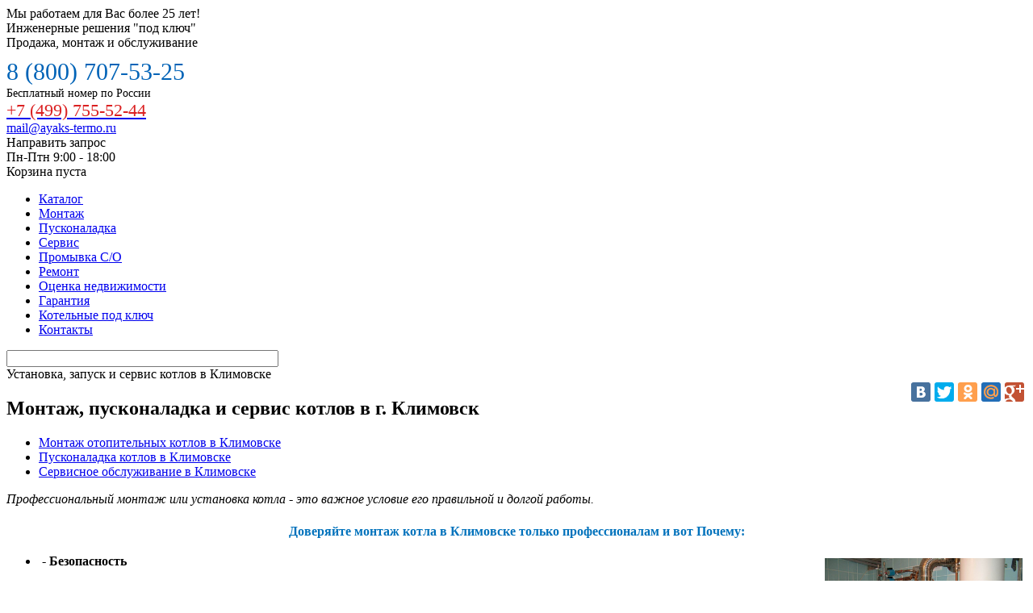

--- FILE ---
content_type: text/html; charset=Windows-1251
request_url: https://www.ayaks-termo.ru/ustanovka-zapusk-i-servis-kotlov-v-klimovske/
body_size: 28943
content:
<!DOCTYPE html>
<!--[if lt IE 7]>      <html class="no-js lt-ie9 lt-ie8 lt-ie7"> <![endif]-->
<!--[if IE 7]>         <html class="no-js lt-ie9 lt-ie8"> <![endif]-->
<!--[if IE 8]>         <html class="no-js lt-ie9"> <![endif]-->
<!--[if gt IE 8]><!--> <html class="no-js"> <!--<![endif]-->
<head>
	<meta http-equiv="X-UA-Compatible" content="IE=edge" />
	<link rel="shortcut icon" type="image/x-icon" href="/favicon.ico" />
	<meta http-equiv="Content-Type" content="text/html; charset=Windows-1251" />
<meta name="robots" content="index, follow" />
<link href="/bitrix/cache/css/a1/ayakstermo/page_82381c01f869c05d4fa1f24994dd2998/page_82381c01f869c05d4fa1f24994dd2998_b28cf5636b9343528044f30023f5a249.css?1459359797" type="text/css" rel="stylesheet" />
<link href="/bitrix/cache/css/a1/ayakstermo/kernel/kernel.css?1485900607" type="text/css" rel="stylesheet" />
<script type="text/javascript"> var arKernelCSS = new Array('/bitrix/js/main/core/css/core.css','/bitrix/js/socialservices/css/ss.css','/bitrix/js/main/core/css/core_popup.css','/bitrix/js/main/core/css/core_tooltip.css','/bitrix/js/fileman/sticker.css','/bitrix/js/main/core/css/core_panel.css'); </script><link href="/bitrix/cache/css/a1/ayakstermo/template_672b24af184e140c7f5177348908445f/template_672b24af184e140c7f5177348908445f_c8a8b04b77cb200ee9bc1668c31267bc.css?1713297376" type="text/css" rel="stylesheet" />
    <meta name="majestic-site-verification" content="MJ12_163e92f5-f063-4cb6-b30c-25cefed622fb">
    <meta name="yandex-verification" content="9b6eacf9fdc36b9d" />
<meta name="yandex-verification" content="ba7fba0879009d31" />

    <meta name="yandex-verification" content="9b6eacf9fdc36b9d" />
    
		
<script type="text/javascript">if(!window.BX)window.BX={message:function(mess){if(typeof mess=='object') for(var i in mess) BX.message[i]=mess[i]; return true;}};</script><script type="text/javascript">(window.BX||top.BX).message({'LANGUAGE_ID':'ru','FORMAT_DATE':'DD.MM.YYYY','FORMAT_DATETIME':'DD.MM.YYYY HH:MI:SS','COOKIE_PREFIX':'BITRIX_SM','USER_ID':'','SERVER_TIME':'1768987547','SERVER_TZ_OFFSET':'10800','USER_TZ_OFFSET':'0','USER_TZ_AUTO':'Y','bitrix_sessid':'0cb7d5897f2f7b022a463f3386f86fe4','SITE_ID':'a1'});(window.BX||top.BX).message({'JS_CORE_LOADING':'Загрузка...','JS_CORE_NO_DATA':'- Нет данных -','JS_CORE_WINDOW_CLOSE':'Закрыть','JS_CORE_WINDOW_EXPAND':'Развернуть','JS_CORE_WINDOW_NARROW':'Свернуть в окно','JS_CORE_WINDOW_SAVE':'Сохранить','JS_CORE_WINDOW_CANCEL':'Отменить','JS_CORE_H':'ч','JS_CORE_M':'м','JS_CORE_S':'с','JSADM_AI_HIDE_EXTRA':'Скрыть лишние','JSADM_AI_ALL_NOTIF':'Показать все','JSADM_AUTH_REQ':'Требуется авторизация!','JS_CORE_WINDOW_AUTH':'Войти','JS_CORE_IMAGE_FULL':'Полный размер'});</script>
<script type="text/javascript" src="/bitrix/cache/js/a1/ayakstermo/kernel/kernel.js?1459754186"></script>
<script type="text/javascript"> BX.setKernelJS(['/bitrix/js/main/core/core.js','/bitrix/js/main/core/core_ajax.js','/bitrix/js/main/session.js','/bitrix/js/main/jquery/jquery-1.8.3.min.js','/bitrix/js/main/core/core_popup.js','/bitrix/js/main/core/core_fx.js','/bitrix/js/main/core/core_window.js','/bitrix/js/fileman/light_editor/le_dialogs.js','/bitrix/js/fileman/light_editor/le_controls.js','/bitrix/js/fileman/light_editor/le_core.js','/bitrix/js/socialservices/ss.js','/bitrix/js/main/ajax.js','/bitrix/js/main/utils.js','/bitrix/js/main/core/core_tooltip.js','/bitrix/js/main/cphttprequest.js','/bitrix/js/fileman/sticker.js','/bitrix/js/main/core/core_admin.js','/bitrix/js/main/admin_tools.js','/bitrix/js/main/popup_menu.js','/bitrix/js/main/admin_search.js','/bitrix/js/main/hot_keys.js','/bitrix/js/main/public_tools.js']); </script><script type="text/javascript">
bxSession.Expand(1440, '0cb7d5897f2f7b022a463f3386f86fe4', false, '690d0bd344692912671508ee07507a5e');
</script>

<script src="https://api-maps.yandex.ru/2.0/?load=package.full&coordorder=longlat&mode=release&lang=ru-RU&wizard=bitrix" type="text/javascript" charset="utf-8"></script>
<script type="text/javascript" src="/bitrix/cache/js/a1/ayakstermo/template_409ffbcc91c079c3e9697e4742731e51/template_409ffbcc91c079c3e9697e4742731e51_51b05fdb42316f9703c7e8c3c87767b1.js?1459359721"></script>

<script type="text/javascript" src="/bitrix/cache/js/a1/ayakstermo/page_dc996e7eb250fcd447b4e5f953bb511e/page_dc996e7eb250fcd447b4e5f953bb511e_b89a7d9cfdeb4fd472dac82170439c93.js?1459359797"></script>
	<title>Установка, запуск и сервис котлов в Климовске</title>

	<!--[if lt IE 7]>
	<style type="text/css">
		#compare {bottom:-1px; }
		div.catalog-admin-links { right: -1px; }
		div.catalog-item-card .item-desc-overlay {background-image:none;}
	</style>
	<![endif]-->

	<!--[if IE]>
	<style type="text/css">
		#fancybox-loading.fancybox-ie div	{ background: transparent; filter: progid:DXImageTransform.Microsoft.AlphaImageLoader(src='/bitrix/templates/ayakstermo/js/fancybox/fancy_loading.png', sizingMethod='scale'); }
		.fancybox-ie #fancybox-close		{ background: transparent; filter: progid:DXImageTransform.Microsoft.AlphaImageLoader(src='/bitrix/templates/ayakstermo/js/fancybox/fancy_close.png', sizingMethod='scale'); }
		.fancybox-ie #fancybox-title-over	{ background: transparent; filter: progid:DXImageTransform.Microsoft.AlphaImageLoader(src='/bitrix/templates/ayakstermo/js/fancybox/fancy_title_over.png', sizingMethod='scale'); zoom: 1; }
		.fancybox-ie #fancybox-title-left	{ background: transparent; filter: progid:DXImageTransform.Microsoft.AlphaImageLoader(src='/bitrix/templates/ayakstermo/js/fancybox/fancy_title_left.png', sizingMethod='scale'); }
		.fancybox-ie #fancybox-title-main	{ background: transparent; filter: progid:DXImageTransform.Microsoft.AlphaImageLoader(src='/bitrix/templates/ayakstermo/js/fancybox/fancy_title_main.png', sizingMethod='scale'); }
		.fancybox-ie #fancybox-title-right	{ background: transparent; filter: progid:DXImageTransform.Microsoft.AlphaImageLoader(src='/bitrix/templates/ayakstermo/js/fancybox/fancy_title_right.png', sizingMethod='scale'); }
		.fancybox-ie #fancybox-left-ico		{ background: transparent; filter: progid:DXImageTransform.Microsoft.AlphaImageLoader(src='/bitrix/templates/ayakstermo/js/fancybox/fancy_nav_left.png', sizingMethod='scale'); }
		.fancybox-ie #fancybox-right-ico	{ background: transparent; filter: progid:DXImageTransform.Microsoft.AlphaImageLoader(src='/bitrix/templates/ayakstermo/js/fancybox/fancy_nav_right.png', sizingMethod='scale'); }
		.fancybox-ie .fancy-bg { background: transparent !important; }
		.fancybox-ie #fancy-bg-n	{ filter: progid:DXImageTransform.Microsoft.AlphaImageLoader(src='/bitrix/templates/ayakstermo/js/fancybox/fancy_shadow_n.png', sizingMethod='scale'); }
		.fancybox-ie #fancy-bg-ne	{ filter: progid:DXImageTransform.Microsoft.AlphaImageLoader(src='/bitrix/templates/ayakstermo/js/fancybox/fancy_shadow_ne.png', sizingMethod='scale'); }
		.fancybox-ie #fancy-bg-e	{ filter: progid:DXImageTransform.Microsoft.AlphaImageLoader(src='/bitrix/templates/ayakstermo/js/fancybox/fancy_shadow_e.png', sizingMethod='scale'); }
		.fancybox-ie #fancy-bg-se	{ filter: progid:DXImageTransform.Microsoft.AlphaImageLoader(src='/bitrix/templates/ayakstermo/js/fancybox/fancy_shadow_se.png', sizingMethod='scale'); }
		.fancybox-ie #fancy-bg-s	{ filter: progid:DXImageTransform.Microsoft.AlphaImageLoader(src='/bitrix/templates/ayakstermo/js/fancybox/fancy_shadow_s.png', sizingMethod='scale'); }
		.fancybox-ie #fancy-bg-sw	{ filter: progid:DXImageTransform.Microsoft.AlphaImageLoader(src='/bitrix/templates/ayakstermo/js/fancybox/fancy_shadow_sw.png', sizingMethod='scale'); }
		.fancybox-ie #fancy-bg-w	{ filter: progid:DXImageTransform.Microsoft.AlphaImageLoader(src='/bitrix/templates/ayakstermo/js/fancybox/fancy_shadow_w.png', sizingMethod='scale'); }
		.fancybox-ie #fancy-bg-nw	{ filter: progid:DXImageTransform.Microsoft.AlphaImageLoader(src='/bitrix/templates/ayakstermo/js/fancybox/fancy_shadow_nw.png', sizingMethod='scale'); }
	</style>
	<![endif]-->
	<script type="text/javascript">if (document.documentElement) { document.documentElement.id = "js" }</script>
<script>
//window.alert('1');
</script>
<!-- Yandex.Metrika counter -->
<script type="text/javascript" >
   (function(m,e,t,r,i,k,a){m[i]=m[i]||function(){(m[i].a=m[i].a||[]).push(arguments)};
   m[i].l=1*new Date();k=e.createElement(t),a=e.getElementsByTagName(t)[0],k.async=1,k.src=r,a.parentNode.insertBefore(k,a)})
   (window, document, "script", "https://mc.yandex.ru/metrika/tag.js", "ym");

   ym(62952136, "init", {
        clickmap:true,
        trackLinks:true,
        accurateTrackBounce:true,
        webvisor:true
   });
</script>
<noscript><div><img src="https://mc.yandex.ru/watch/62952136" style="position:absolute; left:-9999px;" alt="" /></div></noscript>
<!-- /Yandex.Metrika counter -->
</head>
<body>

	<div id="panel">
</div>


    <div class="wrapper">
          <header class="header">     
			<div class="header-bg"></div>
			<a href="/" class="header-logo"></a>
            <div class="header-20">Мы работаем для Вас более 25 лет!</div> 
            <div class="header-slogan">Инженерные решения "под ключ"<br>Продажа, монтаж и обслуживание</div>
            <div class="header-contacts">
            	<div class="header-contacts-tel" style="margin-top:10px;">
					
					<!--<span class="tel-title" style="color:#db2122">Бесплатный звонок</span><br>-->
					<span class="icon-contacts"></span><span class="ya-phone tel" style="color:#0063b7;font-size:30px;">8 (800) 707-53-25</span><br/>
			    <span style="font-size:14px;padding-bottom:10px;paddin-top:4px;">Бесплатный номер по России </span><br/>
				<a href='tel:+74997555244'><span class="tel" style="color:#db2122; font-size:22px;padding-top:6px;">+7 (499) 755-52-44</span></a><br>
					<!--<a href='tel:+74993909829'><span class="tel">+7 (499) 390-98-29</span></a><br>
					<span class="tel-title" style="color:#db2122">круглосуточно -&nbsp;</span><span class="tel-title" style="color:#005DAB">сервис и ремонт</span><br>
					<a href='tel:+74993910974'><span class="tel" style="color:#222">+7 (499) 391-09-74</span></a><br>
					<span class="tel-title" style="color:#222">запчасти</span>-->
				</div>
				            </div>
            <div class="header-feedback">
            	<a href="mailto:mail@ayaks-termo.ru">mail@ayaks-termo.ru</a><br>
                <a onClick="CentriredModalWindow('#feedmod'); return OpenModalWindow('#feedmod');" id="feedback">Направить запрос</a><span class="icon icon-red_arrow"></span><br>
                <span style="text-align:center;margin:3px 0 0 0;">Пн-Птн 9:00 - 18:00</span>
            </div>
			  <div class="header-basket">
				  <span class="icon icon-red_basket"></span>
				  <span id="cart_line">
	<span>Корзина пуста</span>
</span>				  			  </div>
			  <div class="header-menu clearfix">
              <div class="header-menu-leftend"></div>
              <nav class="header-menu-items">
				 
<ul>

			<li><a href="/catalog/">Каталог</a></li>
		
			<li><a href="/montaj/">Монтаж</a></li>
		
			<li><a href="/puskonaladka/">Пусконаладка</a></li>
		
			<li><a href="/servis-i-remont/">Сервис</a></li>
		
			<li><a href="/promyvka/">Промывка С/О</a></li>
		
			<li><a href="/remont-kotlov/">Ремонт</a></li>
		
			<li><a href="/realty/">Оценка недвижимости</a></li>
		
			<li><a href="/garantia/">Гарантия</a></li>
		
			<li><a href="/b-room-solutions/">Котельные под ключ</a></li>
		
			<li><a href="/contacts/">Контакты</a></li>
		

</ul>
                
              </nav>
			  
              <div class="header-menu-rightend">
					<div id="title-search">
	<form action="/podbor/">
		<input id="title-search-input" type="text" name="q" value="" size="40" maxlength="50" autocomplete="off" />
	</form>
	</div>
	<span class="icon-search"></span>
<script type="text/javascript">
var jsControl = new JCTitleSearch({
	//'WAIT_IMAGE': '/bitrix/themes/.default/images/wait.gif',
	'AJAX_PAGE' : '/ustanovka-zapusk-i-servis-kotlov-v-klimovske/',
	'CONTAINER_ID': 'title-search',
	'INPUT_ID': 'title-search-input',
	'MIN_QUERY_LEN': 2
});
</script>
                
              </div>
            </div>
			
    
        </header><!-- #header-->
    
        <section class="middle">
		         		 
<div class="container clearfix"> 
  <div class="content"> 
    <div class="content-top clearfix"> 
      <div class="content-top-title_box"> <span class="content-top-title_box-title">Установка, запуск и сервис котлов в Климовске</span> </div>
     
      <div style="float: right;"> 	<script type="text/javascript" src="//yastatic.net/share/share.js" charset="utf-8"></script><div class="yashare-auto-init" data-yashareL10n="ru" data-yashareType="big" data-yashareQuickServices="vkontakte,facebook,twitter,odnoklassniki,moimir,gplus" data-yashareTheme="counter"></div> </div>
     </div>
   
    <div class="content-infopages"> 
<h1>Монтаж, пусконаладка и сервис котлов в г. Климовск</h1>
 
<ul> 
  <li><a href="#Монтаж отопительных котлов в Климовске" >Монтаж отопительных котлов в Климовске</a> </li>
 
  <li><a href="#Пусконаладка котлов в Климовске" >Пусконаладка котлов в Климовске</a> </li>
 
  <li><a href="#Сервисное обслуживание в Климовске" >Сервисное обслуживание в Климовске</a> </li>
 </ul>
 
<p><em>Профессиональный монтаж или установка котла - это важное условие его правильной и долгой работы.</em></p>
 
<h3 align="center"><font size="3" color="#0072bc"><a name="Монтаж отопительных котлов в Климовске" id="Монтаж отопительных котлов в Климовске"></a>Доверяйте монтаж котла в Климовске только профессионалам и вот Почему:</font></h3>
 
<div style="margin: 5px 5px 5px 10px; float: right;" align="center"><img src="/upload/medialibrary/6a1/dlya-montazh.jpg" title="монтаж1.jpg" border="0" alt="монтаж1.jpg" width="245" height="198"  /></div>
 
<ul> 
  <li><strong>&nbsp;- Безопасность&nbsp;</strong></li>
 </ul>
 
<p>Газовое, дизельное и электрическое оборудование обладает повышенной опасностью и требует специальных знаний для его установки.</p>
 
<ul> 
  <li><strong>&nbsp;- Долгий срок службы</strong>&nbsp;</li>
 </ul>
 
<p>Корректная установка котельного оборудования продлевает срок службы котла до рекомендуемых производителем и даже дольше.</p>
 
<ul> 
  <li><strong>&nbsp;- Выходит дешевле и быстрее</strong>&nbsp;</li>
 </ul>
 
<p>Для постановки на Гарантию котельное оборудование должно быть запущено авторизованным сервисным центром, который может отказать в запуске котла, пока не будут устранены недостатки монтажа, а это дополнительные затраты. Проще сразу заказать монтаж и пуск котла в одном месте.</p>
 
<ul> 
  <li><strong>&nbsp;- Сохраняется Гарантия до 2-х лет на оборудование</strong>&nbsp;</li>
 </ul>
 
<p>Большинство европейских производителей дает на свою продукцию Гарантию до 2-х лет, но при условии запуска котла аттестованным персоналом, в противном случае гарантия теряется и ремонт котла производится за счет заказчика.</p>
 
<ul> 
  <li><strong>&nbsp;- Официальный договор и Гарантия на работы</strong>&nbsp;</li>
 </ul>
 
<p>Заключая официальный договор на монтаж котла с организацией вы получаете качественные услуги с гарантией.</p>
 
<h3 align="center"><font size="3" color="#0072bc">Как мы делаем монтаж котла в Климовске</font></h3>
 
<p><strong>1. Консультация инженера (Бесплатно)&nbsp;</strong> 
  <br />
 Вы можете оставить заявку на монтаж котла здесь или позвонить по телефону <strong>+7 (499) 390-98-29,</strong> наш специалист проконсультирует Вас по возможным решениям, оборудованию, составу работ и ориентировочной стоимости.</p>
 
<a id="#besplatno" name="besplatno"></a>
 
<p><strong>2. Выезд специалиста в </strong><strong>Климовск </strong><strong>и составление сметы (Бесплатно)&nbsp;</strong> 
  <br />
 При необходимости инженер выезжает на объект, проводит обследование объекта,&nbsp;делает техническое заключение и составляет смету.</p>
 
<p><strong>3. Заключение договора&nbsp;</strong> 
  <br />
 Официальный договор заключается у нас в офисе или на объекте заказчика.</p>
 
<p><strong>4. Комплектация и доставка&nbsp;</strong> 
  <br />
 Мы работаем напрямую с производителями и импортерами оборудования без посредников, полностью комплектуем инженерную систему и доставляем оборудование на объект заказчика</p>
 
<p><strong>5. Выполнение работ</strong>&nbsp;все работы проводятся специалистами с большим опытом под контролем главного инженера.</p>
 
<p><strong>6. Подписание актов сдачи-приёмки:&nbsp;</strong>по окончании работ мы подписываем акт и производим окончательные расчеты.</p>
 
<a id="#ceny-montazh" name="ceny-montazh"></a>
 
<h3 align="center"><font size="3" color="#0072bc">Перечень работ по монтажу котлов в г. Климовск и ориентировочные цены</font></h3>
 
<table align="center" style="border-collapse: collapse;"> 
  <tbody> 
    <tr> <td bgcolor="#0072BC" style="border-image: initial;"><font color="#FFFFFF"><b>№</b></font></td> <td bgcolor="#0072BC" align="center" style="border-image: initial;"><font color="#FFFFFF"><b>&nbsp;Наименование работ&nbsp;</b></font></td> <td bgcolor="#0072BC" style="border-image: initial;"><font color="#FFFFFF"><b>&nbsp;&nbsp;Цена (руб)&nbsp;&nbsp;</b></font></td> </tr>
   
    <tr> <td bgcolor="#438CCB" align="left" colspan="3" style="border-image: initial;"><font color="#FFFFFF"><b>Настенные котлы</b></font></td> </tr>
   
    <tr> <td style="border-image: initial;">1</td> <td align="left" style="border-image: initial;">Демонтаж, монтаж настенного котла с подсоединением к существующей системе*</td> <td align="center" style="border-image: initial;">19000</td> </tr>
   
    <tr> <td style="border-image: initial;">2</td> <td align="left" style="border-image: initial;">Монтаж коаксиального дымохода с пробитием отверстия</td> <td align="center" style="border-image: initial;">От 5000</td> </tr>
   
    <tr> <td bgcolor="#438CCB" align="left" colspan="3" style="border-image: initial;"><b><font color="#FFFFFF">Газовые водонагреватели</font> </b></td> </tr>
   
    <tr> <td style="border-image: initial;">1</td> <td align="left" style="border-image: initial;">Монтаж газового бойлера до 150л</td> <td align="center" style="border-image: initial;">15000</td> </tr>
   
    <tr> <td style="border-image: initial;">2</td> <td align="left" style="border-image: initial;">Монтаж газового бойлера от 150л</td> <td align="center" style="border-image: initial;">20000</td> </tr>
   
    <tr> <td bgcolor="#438CCB" align="left" colspan="3" style="border-image: initial;"><font color="#FFFFFF"><b>Напольные котлы с атмосферной горелкой</b></font></td> </tr>
   
    <tr> <td style="border-image: initial;">1</td> <td align="left" style="border-image: initial;">Монтаж напольного котла 40 кВт - 60 кВт</td> <td align="center" style="border-image: initial;">20 000</td> </tr>
   
    <tr> <td style="border-image: initial;">2</td> <td align="left" style="border-image: initial;">Монтаж напольного котла 60кВт - 100 кВт</td> <td align="center" style="border-image: initial;">22 000</td> </tr>
   
    <tr> <td style="border-image: initial;">3</td> <td align="left" style="border-image: initial;">Монтаж напольного котла до 150 кВт**</td> <td align="center" style="border-image: initial;">договорная</td> </tr>
   
    <tr> <td style="border-image: initial;">4</td> <td align="left" style="border-image: initial;">Установка группы безопасности котла </td> <td align="center" style="border-image: initial;">5000</td> </tr>
   
    <tr> <td style="border-image: initial;">5</td> <td align="left" style="border-image: initial;">Монтаж и подключение насосного узла</td> <td align="center" style="border-image: initial;">5000</td> </tr>
   
    <tr> <td style="border-image: initial;">6</td> <td align="left" style="border-image: initial;">Установка и монтаж расширительного бака по ГВС</td> <td align="center" style="border-image: initial;">6000</td> </tr>
   
    <tr> <td style="border-image: initial;">7</td> <td align="left" style="border-image: initial;">Установка группы безопасности бойлера и насоса рециркуляции</td> <td align="center" style="border-image: initial;">5000</td> </tr>
   
    <tr> <td bgcolor="#438CCB" align="left" colspan="3" style="border-image: initial;"><font color="#FFFFFF"><b>Напольные котлы с надувной горелкой</b></font></td> </tr>
   
    <tr> <td style="border-image: initial;">1</td> <td align="left" style="border-image: initial;">Монтаж напольного котла до 100 кВт</td> <td align="center" style="border-image: initial;">27 000</td> </tr>
   
    <tr> <td bgcolor="#438CCB" align="left" colspan="3" style="border-image: initial;"><font color="#FFFFFF"><b>Электрические котлы</b></font></td> </tr>
   
    <tr> <td style="border-image: initial;">1</td> <td align="left" style="border-image: initial;">Монтаж электрического котла с подсоединением к существующим трубам и электросети</td> <td align="center" style="border-image: initial;">От 15000</td> </tr>
   </tbody>
 </table>
 <i>*Цены даны в качестве ориентира, точная стоимость монтажа котельной формируется после обследования объекта с учетом индивидуальных пожеланий заказчика.</i> 
<br />
 
<a id="Пусконаладка котлов в Климовске" name="Пусконаладка котлов в Климовске"></a>
 
<h3 align="center"><font size="3" color="#0072bc">Пусконаладка котлов в Климовске</font></h3>
 
<p><strong>Пусконаладка котла</strong>&nbsp;- это комплекс мероприятий по вводу котла в эксплуатацию, включающий необходимые настройки, проверку работы систем и непосредственно пуск.</p>
 
<div style="margin: 5px 5px 5px 10px; float: right;"><img src="/upload/medialibrary/e8c/foto-na-pusk.jpg" title="пусконаладка.JPG" border="0" alt="пусконаладка.JPG" width="250" height="188"  /></div>
 
<p>Необходимо понимать отличие пусконаладки от монтажа (установки) котла. Это две разные услуги, которые требуют различной квалификации специалистов.</p>
 
<p><strong>&nbsp;&nbsp;&nbsp;- Пуск котла</strong>&nbsp;это ввод его в эксплуатацию, который должен осуществляется только аттестованными (производителями оборудования) специалистами уполномоченной сервисной организацией или сервисным центром.</p>
 
<p>&nbsp;&nbsp;&nbsp;- Монтаж котла&nbsp;предполагает его физическую установку и подключение к трубопроводам, а также монтаж необходимого вспомогательного оборудования котельной (насосов, расширительного бака и т.п).</p>
 
<p>Идеально, когда монтаж и пусконаладка выполняются&nbsp;<strong>одной организацией</strong>, поскольку вы получаете готовое работающее оборудование, и, исключены ситуации, когда монтажник напортачил и пуск котла невозможен до устранения неисправностей, которые потребуют дополнительных затрат.</p>
 
<h3 align="center"><font size="3" color="#0072bc">Почему важно официально делать пуск котла в Климовске?</font></h3>
 
<ul> 
  <li><strong>&nbsp;- Для сохранения Гарантии</strong>&nbsp;</li>
 </ul>
 
<p>Практически на все котельное оборудование производители дают гарантию 2 года, это значит, что в течении гарантийного периода вам абсолютно&nbsp;<strong>Бесплатно</strong>&nbsp;отремонтируют ваш котел и заменят дорогостоящие запчасти.&nbsp;<strong>Но гарантийный период начинается с момента официального пуска котла и отметкой сервисного центра в паспорте котла.</strong></p>
 
<p>Если, например, вы сами нажали на кнопку и запустили котел или вам это сделал &quot;дядя Вася&quot;, вы автоматически теряете эту гарантию, и все последующие ремонты и запасные части будут за Ваш счет.&nbsp;Стоимость некоторых запасных частей достигает половины стоимости котла.</p>
 
<ul> 
  <li><strong>&nbsp;- Безопасность, это все таки Газ</strong>&nbsp;</li>
 </ul>
 
<p>Самостоятельно запускать газовое оборудование или доверять это делать не аттестованным специалистам просто опасно!</p>
 
<ul> 
  <li><strong>&nbsp;- Эффективность</strong>&nbsp;</li>
 </ul>
 
<p>Импортное котельное оборудование имеет высокий КПД до 93% и низкий расход газа, но заводские установки не всегда оптимальны и необходима корректная настройка, в противном случае ваш КПД будет значительно ниже заявленного производителем, а счета за газ гораздо больше.</p>
 
<p><span style="color: rgb(255, 0, 0);"><strong>ЭТО ВАЖНО:</strong>&nbsp;</span><em>для сохранения гарантии на отопительное оборудование необходимо, чтобы пуско-наладочные работы и сервисное облуживание в рамках срока гарантии проводились сертифицированными сервисными организациями, имеющие соответствующую аттестацию производителей.</em></p>
 
<h3 align="center"><font size="4" color="#0072bc">Цены на пусконаладку котлов в Климовской области (стоимость выезда включена)</font></h3>
 
<table style="border-collapse: collapse;"> 
  <tbody> 
    <tr><td rowspan="2" bgcolor="#0072bc" style="border-image: initial;"><font color="#ebebeb"><b>№</b></font></td><td rowspan="2" valign="middle" bgcolor="#0072bc" align="center" style="border-image: initial;"><font color="#ffffff"><b>Наименование работ (оборудование)</b></font></td><td colspan="3" valign="middle" bgcolor="#0072bc" align="center" style="border-image: initial;"><font color="#ffffff"><b>Цена (руб) включая транспортные расходы</b></font></td></tr>
   
    <tr><td valign="middle" bgcolor="#0072bc" align="center" style="border-image: initial;"><font color="#ffffff"><b>Транспортная зона 1</b></font></td><td valign="middle" bgcolor="#0072bc" align="center" style="border-image: initial;"><font color="#ffffff"><b>Транспортная зона 2</b></font></td><td valign="middle" bgcolor="#0072bc" align="center" style="border-image: initial;"><font color="#ffffff"><b>Транспортная зона 3</b></font></td></tr>
   
    <tr><td colspan="5" bgcolor="#438ccb" style="border-image: initial;"><font color="#ffffff"><b>Настенные газовые котлы</b></font></td></tr>
   
    <tr><td style="border-image: initial;"><b>1</b></td><td style="border-image: initial;">Пусконаладочные работы<font color="#363636"> <b>Protherm, Baxi, Electrolux, Alphatherm, Termet, Thermona, Vaillant, Buderus, Viessmann, De Dietrich, Haier 
            <br />
           </b></font></td><td valign="middle" align="center" style="border-image: initial;">10 000</td><td valign="middle" align="center" style="border-image: initial;">10 500</td><td valign="middle" align="center" style="border-image: initial;">11 000</td></tr>
   
    <tr><td colspan="5" bgcolor="#438ccb" style="border-image: initial;"><font color="#ffffff"><b>Напольные атмосферные газовые котлы</b></font></td></tr>
   
    <tr><td style="border-image: initial;"><b>2</b></td><td style="border-image: initial;">Пусконаладочные работы <b><font color="#363636">Protherm, Baxi, Alphatherm, Thermona</font></b></td><td style="border-image: initial;">&nbsp; 
        <br />
       </td><td style="border-image: initial;">&nbsp; 
        <br />
       </td><td style="border-image: initial;">&nbsp; 
        <br />
       </td></tr>
   
    <tr><td style="border-image: initial;">&nbsp; 
        <br />
       </td><td style="border-image: initial;">до 40 кВт</td><td valign="middle" align="center" style="border-image: initial;">10 000</td><td valign="middle" align="center" style="border-image: initial;">10 500</td><td valign="middle" align="center" style="border-image: initial;">11 000</td></tr>
   
    <tr><td style="border-image: initial;">&nbsp; 
        <br />
       </td><td style="border-image: initial;">до 70 кВт</td><td valign="middle" align="center" style="border-image: initial;">11 000</td><td valign="middle" align="center" style="border-image: initial;">11 500</td><td valign="middle" align="center" style="border-image: initial;">12 000</td></tr>
   
    <tr><td style="border-image: initial;">&nbsp; 
        <br />
       </td><td style="border-image: initial;">до 100 кВт</td><td valign="middle" align="center" style="border-image: initial;">12 000</td><td valign="middle" align="center" style="border-image: initial;">12 500</td><td valign="middle" align="center" style="border-image: initial;">13 000</td></tr>
   
    <tr><td style="border-image: initial;">&nbsp; 
        <br />
       </td><td style="border-image: initial;">до 150 кВт</td><td valign="middle" align="center" style="border-image: initial;">13 500</td><td valign="middle" align="center" style="border-image: initial;">14 000</td><td valign="middle" align="center" style="border-image: initial;">14 500</td></tr>
   
    <tr><td style="border-image: initial;"><b>3</b></td><td style="border-image: initial;">Пусконаладочные работы <b><font color="#363636">Vaillant, Buderus, Viessmann, De Dietrich</font></b></td><td style="border-image: initial;">&nbsp; 
        <br />
       </td><td style="border-image: initial;">&nbsp; 
        <br />
       </td><td style="border-image: initial;">&nbsp; 
        <br />
       </td></tr>
   
    <tr><td style="border-image: initial;">&nbsp; 
        <br />
       </td><td style="border-image: initial;">до 40 кВт</td><td valign="middle" align="center" style="border-image: initial;">13 000</td><td valign="middle" align="center" style="border-image: initial;">13 500</td><td valign="middle" align="center" style="border-image: initial;">14 000</td></tr>
   
    <tr><td style="border-image: initial;">&nbsp; 
        <br />
       </td><td style="border-image: initial;">до 70 кВт</td><td valign="middle" align="center" style="border-image: initial;">14 000</td><td valign="middle" align="center" style="border-image: initial;">14 500</td><td valign="middle" align="center" style="border-image: initial;">15 000</td></tr>
   
    <tr><td style="border-image: initial;">&nbsp; 
        <br />
       </td><td style="border-image: initial;">до 100 кВт</td><td valign="middle" align="center" style="border-image: initial;">15 500</td><td valign="middle" align="center" style="border-image: initial;">16 000</td><td valign="middle" align="center" style="border-image: initial;">16 500</td></tr>
   
    <tr><td style="border-image: initial;">&nbsp; 
        <br />
       </td><td style="border-image: initial;">до 150 кВт</td><td valign="middle" align="center" style="border-image: initial;">17 500</td><td valign="middle" align="center" style="border-image: initial;">18 000</td><td valign="middle" align="center" style="border-image: initial;">18 500</td></tr>
   
    <tr><td colspan="5" bgcolor="#0072bc" style="border-image: initial;"><font color="#ffffff"><b>Напольные котлы с надувными горелками до 100 кВт</b></font></td></tr>
   
    <tr><td style="border-image: initial;"><b>4</b></td><td style="border-image: initial;">Пусконаладочные работы <b><font color="#363636">Protherm, Alphatherm</font></b></td><td valign="middle" align="center" style="border-image: initial;">17 500</td><td valign="middle" align="center" style="border-image: initial;">18 000</td><td valign="middle" align="center" style="border-image: initial;">18 500</td></tr>
   
    <tr><td style="border-image: initial;"><b>5</b></td><td style="border-image: initial;">Пусконаладочные работы <b><font color="#363636">Buderus, Viessmann, De Dietrich</font></b></td><td valign="middle" align="center" style="border-image: initial;">19 000</td><td valign="middle" align="center" style="border-image: initial;">19 500</td><td valign="middle" align="center" style="border-image: initial;">20 000</td></tr>
   
    <tr><td colspan="5" bgcolor="#0072bc" style="border-image: initial;"><font color="#ffffff"><b>Электрические котлы</b></font></td></tr>
   
    <tr><td style="border-image: initial;"><b>6</b></td><td style="border-image: initial;">Пусконаладочные работы <b><font color="#363636">Protherm, Vaillant</font></b> до 28кВт</td><td valign="middle" align="center" style="border-image: initial;"> 10 000</td><td valign="middle" align="center" style="border-image: initial;">10 500</td><td valign="middle" align="center" style="border-image: initial;">11 000</td></tr>
   
    <tr><td colspan="5" bgcolor="#0072bc" style="border-image: initial;"><font color="#ffffff"><b>Конденсационные котлы</b></font></td></tr>
   
    <tr><td style="border-image: initial;"><b>7</b></td><td style="border-image: initial;">Пусконаладочные работы <b><font color="#363636">Настенные котлы до 60 кВт </font> 
          <br />
         </b></td><td valign="middle" align="center" style="border-image: initial;">13 000</td><td valign="middle" align="center" style="border-image: initial;">13 500</td><td valign="middle" align="center" style="border-image: initial;">14 000</td></tr>
   
    <tr><td style="border-image: initial;"><b>8</b></td><td style="border-image: initial;">Пусконаладочные работы <b><font color="#363636">Напольные котлы до 100 кВт</font></b></td><td valign="middle" align="center" style="border-image: initial;">18 000</td><td valign="middle" align="center" style="border-image: initial;">18 500</td><td valign="middle" align="center" style="border-image: initial;">18 000</td></tr>
   
    <tr><td colspan="5" bgcolor="#0072bc" style="border-image: initial;"><font color="#ffffff"><b>Дополнительные услуги</b></font></td></tr>
   
    <tr><td rowspan="2" style="border-image: initial;"><b>9</b></td><td style="border-image: initial;">Подключение датчиков, 3-х ходовых клапанов, смесителей, насосов по электрической части до 2 контуров на расстоянии от котла до 5 м, без укладки кабеля в пенал и штробления стен.</td><td colspan="3" align="center" style="border-image: initial;">ВКЛЮЧЕНО В СТОИМОСТЬ ПУСКОНАЛАДОЧНЫХ РАБОТ</td></tr>
   
    <tr><td style="border-image: initial;">как отдельная услуга</td><td valign="middle" align="center" style="border-image: initial;">8000</td><td valign="middle" align="center" style="border-image: initial;">9000</td><td valign="middle" align="center" style="border-image: initial;">9500</td></tr>
   
    <tr><td style="border-image: initial;"><b>10</b></td><td style="border-image: initial;">Установка и настройка комнатного термостата (без прокладки кабеля)</td><td colspan="3" align="center" style="border-image: initial;">ВКЛЮЧЕНО В СТОИМОСТЬ ПУСКОНАЛАДОЧНЫХ РАБОТ</td></tr>
   
    <tr><td rowspan="2" style="border-image: initial;"><b>11</b></td><td style="border-image: initial;">Подключение дополнительных насосов, датчиков, смесителей, 3-х ходовых клапанов</td><td colspan="3" valign="middle" align="center" style="border-image: initial;">2000</td></tr>
   
    <tr><td style="border-image: initial;">как отдельная услуга</td><td valign="middle" align="center" style="border-image: initial;">8000</td><td valign="middle" align="center" style="border-image: initial;">9000</td><td valign="middle" align="center" style="border-image: initial;">9500</td></tr>
   
    <tr><td valign="top" style="border-image: initial;"><b> 
          <br />
         12</b></td><td valign="top" style="border-image: initial;"><font size="4"><span style="font-family: Arial; color: rgb(34, 34, 34); font-size: 11pt;"></span></font>Подключение дополнительных погодозависимых регуляторов, терморегуляторов 
        <br />
       </td><td colspan="3" valign="top" align="center" style="border-image: initial;"> 
        <br />
       
        <div align="center">8000р 
          <br />
         </div>
       </td></tr>
   
    <tr><td rowspan="2" style="border-image: initial;"><b>13</b></td><td style="border-image: initial;">Настройка многоконтурной автоматики 
        <br />
       </td><td colspan="3" valign="middle" align="center" style="border-image: initial;">от 8000р</td></tr>
   
    <tr><td style="border-image: initial;">Перенастройка котла на сжиженный газ </td><td colspan="3" style="border-image: initial;"> 
        <div align="center"> 3000р 
          <br />
         </div>
       </td></tr>
   </tbody>
 </table>
 
<br />
 <font color="#363636">*<b>цены на пусконаладочные работы даны без учёта настройки погодозависимой автоматики</b> </font> 
<br />
 
<br />
 <font color="#363636">**<b>цены на дополнительные услуги даны без учёта укладки кабеля в пенал и штробления стен</b></font> 
<p> </p>
 Сервис или техническое обслуживание котлов&nbsp;является важным условием нормальной эксплуатации теплотехнического оборудования. Для газового котельного оборудования это условие является обязательным и регулируется законодательством. 
<p></p>
 
<p>Как правило, сервис котла предполагает комплекс профилактических мероприятий, проводимых сервис-инженером в начале отопительного сезона, а также вынужденные аварийные ремонты.</p>
 
<p><strong>Требование законодательства</strong>&nbsp; 
  <br />
 <em>&quot;В соответствии с Постановлением РФ от 21.07.2008г. № 549 &laquo;О порядке поставки газа для&nbsp;обеспечения коммунально-бытовых нужд граждан&raquo;, для заключения договора на поставку газа необходимо предоставить копию договора о техническом обслуживании внутридомового газового оборудования и аварийно-диспетчерском обеспечении.&quot;</em></p>
 
<p>Кроме того, одним из пунктов договора о поставке газа является обязательство&nbsp;абонента обеспечивать надлежащее техническое состояние внутридомового газового оборудования, своевременно заключать договор о техническом обслуживании внутридомового газового оборудования и аварийно-диспетчерском обеспечении -&nbsp;<a href="http://www.ayaks-termo.ru/upload/medialibrary/6c2/gaz_pravila_dok.pdf" >ссылка на постановление</a></p>
 
<ul> 
  <li><strong>&nbsp;- Если сломается, быстро и бесплатно починят</strong>&nbsp;</li>
 </ul>
 
<div style="margin: 5px 5px 5px 10px; float: right;"><img src="/upload/medialibrary/6c4/servis.jpg" title="сервис.JPG" border="0" alt="сервис.JPG" width="267" height="198"  /></div>
 
<p>Котел, находящийся на постоянном обслуживании, в случае выхода из строя, будет отремонтирован&nbsp;<strong>приоритетно и бесплатно, в кратчайшие сроки</strong>. Если договора нет, мы его все равно починим, но в порядке общей очереди, а зимой, когда заявок на ремонт много, эта очередь может затянуться.</p>
 
<ul> 
  <li><strong>&nbsp;- Продлеваем срок службы котла</strong>&nbsp;</li>
 </ul>
 
<p>Импортные котлы при всей своей эффективности и комфорте довольно капризны и требуют постоянного обслуживания, декларируемые сроки службы в 10 и более лет, предполагают постоянную профилактику, в противном случае котлы быстрее выходят из строя и требуют дорогостоящего ремонта.</p>
 
<ul> 
  <li><strong>&nbsp;- Безопасность, это все-таки ГАЗ!</strong>&nbsp;</li>
 </ul>
 
<p>Газовое оборудование обладает повышенной опасностью, возможны утечки газа и неприятные последствия, лучше доверить контроль за состоянием оборудования профессионалам.</p>
 
<h3 align="center"><font size="4" color="#0072bc">Что мы делаем в рамках договора на техническое обслуживание котла</font></h3>
 
<table style="border-collapse: collapse;"> 
  <tbody> 
    <tr><td bgcolor="#0072bc" style="border-image: initial;"><font color="#ffffff"><b>Наименование работ</b></font></td><td bgcolor="#0072bc" align="center" style="border-image: initial;"><font color="#ffffff"><b>Тариф</b> <b>«Стандарт»</b></font></td><td bgcolor="#0072bc" align="center" style="border-image: initial;"><font color="#ffffff"><b>Тариф</b> <b>«Эконом»</b></font></td></tr>
   
    <tr><td style="border-image: initial;"><b><font color="#363636">1. Состав профилактических работ:</font></b></td><td style="border-image: initial;">&nbsp; 
        <br />
       </td><td style="border-image: initial;">&nbsp; 
        <br />
       </td></tr>
   
    <tr><td style="border-image: initial;">Профилактический осмотр оборудования</td><td valign="middle" align="center" style="border-image: initial;"><b>+</b></td><td valign="middle" align="center" style="border-image: initial;"><b>+</b></td></tr>
   
    <tr><td style="border-image: initial;">Чистка форсунок и наладка горелочных устройств;</td><td valign="middle" align="center" style="border-image: initial;"><b>+</b></td><td valign="middle" align="center" style="border-image: initial;"><b>+</b></td></tr>
   
    <tr><td style="border-image: initial;">Чистка газовых фильтров установленных на газоиспользующем оборудовании;</td><td valign="middle" align="center" style="border-image: initial;"><b>+</b></td><td valign="middle" align="center" style="border-image: initial;"><b>+</b></td></tr>
   
    <tr><td style="border-image: initial;">Контроль параметров работы горелочных устройств.</td><td valign="middle" align="center" style="border-image: initial;"><b>+</b></td><td valign="middle" align="center" style="border-image: initial;"><b>+</b></td></tr>
   
    <tr><td style="border-image: initial;">Проверка подключения газа к котлам</td><td valign="middle" align="center" style="border-image: initial;"><b>+</b></td><td style="border-image: initial;">&nbsp; 
        <br />
       </td></tr>
   
    <tr><td style="border-image: initial;">Проверка подключения и качества электросети </td><td valign="middle" align="center" style="border-image: initial;"><b>+</b></td><td style="border-image: initial;">&nbsp; 
        <br />
       </td></tr>
   
    <tr><td style="border-image: initial;">Проверка давления газа в магистрали, проверка утечки газа, работоспособности клапана, его настройка или замена</td><td valign="middle" align="center" style="border-image: initial;"><b>+</b></td><td style="border-image: initial;">&nbsp; 
        <br />
       </td></tr>
   
    <tr><td style="border-image: initial;">Проверка состояния теплообменника</td><td valign="middle" align="center" style="border-image: initial;"><b>+</b></td><td style="border-image: initial;">&nbsp; 
        <br />
       </td></tr>
   
    <tr><td style="border-image: initial;">Проверка рабочих термостатов во всех режимах 
        <br />
       </td><td valign="middle" align="center" style="border-image: initial;"><b>+</b></td><td style="border-image: initial;">&nbsp; 
        <br />
       </td></tr>
   
    <tr><td style="border-image: initial;">Проверка исправности аварийных термостатов</td><td valign="middle" align="center" style="border-image: initial;"><b>+</b></td><td style="border-image: initial;">&nbsp; 
        <br />
       </td></tr>
   
    <tr><td style="border-image: initial;">Тестирование электронной платы</td><td valign="middle" align="center" style="border-image: initial;"><b>+</b></td><td style="border-image: initial;">&nbsp; 
        <br />
       </td></tr>
   
    <tr><td style="border-image: initial;">Проверка работы котла во всех режимах</td><td valign="top" align="center" style="border-image: initial;"><b>+</b></td><td style="border-image: initial;">&nbsp; 
        <br />
       </td></tr>
   
    <tr><td style="border-image: initial;">Тестирование и настройка систем котловой автоматики;</td><td valign="middle" align="center" style="border-image: initial;"><b>+</b></td><td style="border-image: initial;">&nbsp; 
        <br />
       </td></tr>
   
    <tr><td style="border-image: initial;">Ремонт котлового оборудования (за исключением теплообменников);</td><td valign="middle" align="center" style="border-image: initial;"><b>+</b></td><td style="border-image: initial;">&nbsp; 
        <br />
       </td></tr>
   
    <tr><td style="border-image: initial;">Чистка от пыли топок котлов;</td><td valign="middle" align="center" style="border-image: initial;"><b>+</b></td><td style="border-image: initial;">&nbsp; 
        <br />
       </td></tr>
   
    <tr><td style="border-image: initial;"><b><font color="#363636">2. Комплект документации для газовой службы:</font></b></td><td style="border-image: initial;">&nbsp; 
        <br />
       </td><td style="border-image: initial;">&nbsp; 
        <br />
       </td></tr>
   
    <tr><td style="border-image: initial;">Договор на техническое обслуживание;</td><td valign="middle" align="center" style="border-image: initial;"><b>+</b></td><td valign="middle" align="center" style="border-image: initial;"><b>+</b></td></tr>
   
    <tr><td style="border-image: initial;">Акты разграничения;</td><td valign="middle" align="center" style="border-image: initial;"><b>+</b></td><td valign="middle" align="center" style="border-image: initial;"><b>+</b></td></tr>
   
    <tr><td style="border-image: initial;">Протоколы обучения персонала;</td><td valign="middle" align="center" style="border-image: initial;"><b>+</b></td><td valign="middle" align="center" style="border-image: initial;"><b>+</b></td></tr>
   
    <tr><td style="border-image: initial;">Сертификаты от производителя;</td><td valign="middle" align="center" style="border-image: initial;"><b>+</b></td><td valign="middle" align="center" style="border-image: initial;"><b>+</b></td></tr>
   
    <tr><td style="border-image: initial;">СРО</td><td valign="middle" align="center" style="border-image: initial;"><b>+</b></td><td valign="middle" align="center" style="border-image: initial;"><b>+</b></td></tr>
   
    <tr><td style="border-image: initial;"><b><font color="#363636">3. Количество профилактических выездов </font></b></td><td valign="middle" align="center" style="border-image: initial;"><b>1</b></td><td valign="middle" align="center" style="border-image: initial;"><b>1</b></td></tr>
   
    <tr><td style="border-image: initial;"><b><font color="#363636">4. Количество аварийных выездов</font></b></td><td valign="middle" align="center" style="border-image: initial;"><b>2</b></td><td valign="middle" align="center" style="border-image: initial;"><b>платно</b></td></tr>
   
    <tr><td style="border-image: initial;"><b><font color="#363636">5. Скорость реагирования на аварии</font></b></td><td valign="middle" align="center" style="border-image: initial;"><b>24 часа</b></td><td valign="middle" align="center" style="border-image: initial;"><b>24 часа 
          <br />
         </b></td></tr>
   </tbody>
 </table>
 
<p> </p>
 
<h3 align="center"><font size="4" color="#0072bc">Почему лучше заказывать сервис котла в Аякс Термо</font></h3>
 
<p><b><font size="3" color="#363636">Опыт и надёжность</font> </b> 
  <br />
 Аякс Термо занимается сервисом котлов с 1991 г, в настоящее время на постоянном обслуживании находится более полутора тысяч абонентов. Вы можете сами убедится в перечне операций по профилактике, которые мы проводим в рамках технического обслуживания котла, чтобы ваш котел работал долго и эффективно. &nbsp;</p>
 
<p><b><font color="#363636"><font size="3">В течении 24 часов все починим</font> </font></b> 
  <br />
 Если у вас сломался котел, вы можете <i>круглосуточно </i>обратиться по дежурному телефону и мы <i>оперативно и бесплатно </i>устраним неисправности.</p>
 
<p><b><font color="#363636"><font size="3">Приезжаем сразу с запчастями</font> </font></b> 
  <br />
 Мы содержим большой склад запасных частей по обслуживаемому оборудованию, выезжая к заказчику на профилактику или ремонт, приезжаем сразу с запасными частями, что исключает холостые выезды.</p>
 
<p><b><font size="3" color="#363636">Низкие цены</font> </b> 
  <br />
 У нас самые низкие цены на обслуживание котлов Protherm, Vaillant, Baxi, De Dietrich, Alphatherm в московском регионе, а по соотношению объем работ/цена нам нет равных.</p>
 
<p><b><font size="3" color="#363636">И ещё дешевле на 40%</font> </b> 
  <br />
 Если Вы не хотите платить полную стоимость за техническое обслуживание, но вам необходим договор для получения газа, мы предлагаем тариф Эконом, который на 40% дешевле стандартного договора. </p>
 
<p align="center"><img src="/upload/medialibrary/602/sertificati_20152.jpg" title="Сертификаты" border="0" align="middle" alt="Сертификаты" width="740" height="534"  />&nbsp;</p>
 
<p><b><font color="#363636"><font size="3">Лицензии и сертификаты</font> </font></b> 
  <br />
 СРО на монтаж и пусконаладочные работы, аттестация ведущих европейских производителей - Vaillant, Protherm, Baxi, Alpatherm, De Dietrich.</p>
 
<h3 align="center"><font size="4" color="#0072bc">Цены на <u>годовое</u> сервисное обслуживание по тарифу «<u>Стандарт</u>»
    <br />
  (стоимость ремонтных работ определена договором на ТО - два обоснованных аварийных выезда)</font></h3>

<div align="center" style="font-size: 13.6px; text-align: -webkit-center;">
  <table style="font-size: 13.6px; border: 1px solid rgb(204, 204, 204);">
    <tbody>
      <tr><td rowspan="2" bgcolor="#0072bc" style="font-size: 1em; padding: 5px; border: 1px solid rgb(204, 204, 204);"><font color="#ffffff"><b>№</b></font></td><td rowspan="2" bgcolor="#0072bc" style="font-size: 1em; padding: 5px; border: 1px solid rgb(204, 204, 204);"><font color="#ffffff"><b>Наименование оборудования</b></font></td><td colspan="3" bgcolor="#0072bc" align="center" style="font-size: 1em; padding: 5px; border: 1px solid rgb(204, 204, 204);"><font color="#ffffff"><b>Цена (руб) включая транспортные расходы</b></font></td></tr>
    
      <tr><td bgcolor="#0072bc" align="center" style="font-size: 1em; padding: 5px; border: 1px solid rgb(204, 204, 204);"><font color="#ffffff"><b>Транспортная зона 1</b></font></td><td bgcolor="#0072bc" align="center" style="font-size: 1em; padding: 5px; border: 1px solid rgb(204, 204, 204);"><font color="#ffffff"><b>Транспортная зона 2</b></font></td><td bgcolor="#0072bc" align="center" style="font-size: 1em; padding: 5px; border: 1px solid rgb(204, 204, 204);"><font color="#ffffff"><b>Транспортная зона 3</b></font></td></tr>
    
      <tr><td colspan="5" bgcolor="#438ccb" style="font-size: 1em; padding: 5px; border: 1px solid rgb(204, 204, 204);"><font color="#ffffff"><b>Настенные газовые котлы</b></font></td></tr>
    
      <tr><td style="font-size: 1em; padding: 5px; border: 1px solid rgb(204, 204, 204);"><b><font color="#363636">1</font></b></td><td style="font-size: 1em; padding: 5px; border: 1px solid rgb(204, 204, 204);"><b><font color="#363636">Protherm, Baxi, Ariston, Alphatherm, Daewoo, Dakon, Ferroli, Beretta, Termet, Thermona, Immergas, Bosch</font></b></td><td valign="middle" align="center" style="font-size: 1em; padding: 5px; border: 1px solid rgb(204, 204, 204);">12 500</td><td valign="middle" align="center" style="font-size: 1em; padding: 5px; border: 1px solid rgb(204, 204, 204);">13 500</td><td valign="middle" align="center" style="font-size: 1em; padding: 5px; border: 1px solid rgb(204, 204, 204);">14 500</td></tr>
    
      <tr><td style="font-size: 1em; padding: 5px; border: 1px solid rgb(204, 204, 204);"><b><font color="#363636">2</font></b></td><td style="font-size: 1em; padding: 5px; border: 1px solid rgb(204, 204, 204);"><b><font color="#363636">Vaillant, Buderus, Viessmann, De Dietrich</font></b></td><td valign="middle" align="center" style="font-size: 1em; padding: 5px; border: 1px solid rgb(204, 204, 204);">13 500</td><td valign="middle" align="center" style="font-size: 1em; padding: 5px; border: 1px solid rgb(204, 204, 204);">14 500</td><td valign="middle" align="center" style="font-size: 1em; padding: 5px; border: 1px solid rgb(204, 204, 204);">15 500</td></tr>
    
      <tr><td colspan="5" bgcolor="#438ccb" style="font-size: 1em; padding: 5px; border: 1px solid rgb(204, 204, 204);"><font color="#ffffff"><b>Напольные атмосферные газовые котлы</b></font></td></tr>
    
      <tr><td style="font-size: 1em; padding: 5px; border: 1px solid rgb(204, 204, 204);"><b><font color="#363636">3</font></b></td><td style="font-size: 1em; padding: 5px; border: 1px solid rgb(204, 204, 204);"><b><font color="#363636">Protherm, Baxi, Alphatherm, Dakon, Ferroli, Beretta, Thermona, Immergas, Bosch</font></b></td><td style="font-size: 1em; padding: 5px; border: 1px solid rgb(204, 204, 204);"> 
          <br />
        </td><td style="font-size: 1em; padding: 5px; border: 1px solid rgb(204, 204, 204);"> 
          <br />
        </td><td style="font-size: 1em; padding: 5px; border: 1px solid rgb(204, 204, 204);"> 
          <br />
        </td></tr>
    
      <tr><td style="font-size: 1em; padding: 5px; border: 1px solid rgb(204, 204, 204);"> 
          <br />
        </td><td style="font-size: 1em; padding: 5px; border: 1px solid rgb(204, 204, 204);">до 20 кВт</td><td valign="middle" align="center" style="font-size: 1em; padding: 5px; border: 1px solid rgb(204, 204, 204);">11 000</td><td valign="middle" align="center" style="font-size: 1em; padding: 5px; border: 1px solid rgb(204, 204, 204);">13 000</td><td valign="middle" align="center" style="font-size: 1em; padding: 5px; border: 1px solid rgb(204, 204, 204);">14 000</td></tr>
    
      <tr><td style="font-size: 1em; padding: 5px; border: 1px solid rgb(204, 204, 204);"> 
          <br />
        </td><td style="font-size: 1em; padding: 5px; border: 1px solid rgb(204, 204, 204);">до 40 кВт</td><td valign="middle" align="center" style="font-size: 1em; padding: 5px; border: 1px solid rgb(204, 204, 204);">13 000</td><td valign="middle" align="center" style="font-size: 1em; padding: 5px; border: 1px solid rgb(204, 204, 204);">14 000</td><td valign="middle" align="center" style="font-size: 1em; padding: 5px; border: 1px solid rgb(204, 204, 204);">15 000</td></tr>
    
      <tr><td style="font-size: 1em; padding: 5px; border: 1px solid rgb(204, 204, 204);"> 
          <br />
        </td><td style="font-size: 1em; padding: 5px; border: 1px solid rgb(204, 204, 204);">до 60 кВт</td><td valign="middle" align="center" style="font-size: 1em; padding: 5px; border: 1px solid rgb(204, 204, 204);">14 500</td><td valign="middle" align="center" style="font-size: 1em; padding: 5px; border: 1px solid rgb(204, 204, 204);">15 500</td><td valign="middle" align="center" style="font-size: 1em; padding: 5px; border: 1px solid rgb(204, 204, 204);">16 500</td></tr>
    
      <tr><td style="font-size: 1em; padding: 5px; border: 1px solid rgb(204, 204, 204);"> 
          <br />
        </td><td style="font-size: 1em; padding: 5px; border: 1px solid rgb(204, 204, 204);">до 100 кВт</td><td valign="middle" align="center" style="font-size: 1em; padding: 5px; border: 1px solid rgb(204, 204, 204);">16 000</td><td valign="middle" align="center" style="font-size: 1em; padding: 5px; border: 1px solid rgb(204, 204, 204);">17 000</td><td valign="middle" align="center" style="font-size: 1em; padding: 5px; border: 1px solid rgb(204, 204, 204);">18 000</td></tr>
    
      <tr><td style="font-size: 1em; padding: 5px; border: 1px solid rgb(204, 204, 204);"> 
          <br />
        </td><td style="font-size: 1em; padding: 5px; border: 1px solid rgb(204, 204, 204);">до 150 кВт</td><td valign="middle" align="center" style="font-size: 1em; padding: 5px; border: 1px solid rgb(204, 204, 204);">19 000</td><td valign="middle" align="center" style="font-size: 1em; padding: 5px; border: 1px solid rgb(204, 204, 204);">20 000</td><td valign="middle" align="center" style="font-size: 1em; padding: 5px; border: 1px solid rgb(204, 204, 204);">21 000</td></tr>
    
      <tr><td style="font-size: 1em; padding: 5px; border: 1px solid rgb(204, 204, 204);"><b><font color="#363636">4</font></b></td><td style="font-size: 1em; padding: 5px; border: 1px solid rgb(204, 204, 204);"><b><font color="#363636">Vaillant, Buderus, Viessmann, De Dietrich</font></b></td><td style="font-size: 1em; padding: 5px; border: 1px solid rgb(204, 204, 204);"> 
          <br />
        </td><td style="font-size: 1em; padding: 5px; border: 1px solid rgb(204, 204, 204);"> 
          <br />
        </td><td style="font-size: 1em; padding: 5px; border: 1px solid rgb(204, 204, 204);"> 
          <br />
        </td></tr>
    
      <tr><td style="font-size: 1em; padding: 5px; border: 1px solid rgb(204, 204, 204);"> 
          <br />
        </td><td style="font-size: 1em; padding: 5px; border: 1px solid rgb(204, 204, 204);">до 60 кВт</td><td valign="middle" align="center" style="font-size: 1em; padding: 5px; border: 1px solid rgb(204, 204, 204);">18 500</td><td valign="middle" align="center" style="font-size: 1em; padding: 5px; border: 1px solid rgb(204, 204, 204);">19 500</td><td valign="middle" align="center" style="font-size: 1em; padding: 5px; border: 1px solid rgb(204, 204, 204);">20 500</td></tr>
    
      <tr><td style="font-size: 1em; padding: 5px; border: 1px solid rgb(204, 204, 204);"> 
          <br />
        </td><td style="font-size: 1em; padding: 5px; border: 1px solid rgb(204, 204, 204);">до 100 кВт</td><td valign="middle" align="center" style="font-size: 1em; padding: 5px; border: 1px solid rgb(204, 204, 204);">21 000</td><td valign="middle" align="center" style="font-size: 1em; padding: 5px; border: 1px solid rgb(204, 204, 204);">22 000</td><td valign="middle" align="center" style="font-size: 1em; padding: 5px; border: 1px solid rgb(204, 204, 204);">23 000</td></tr>
    
      <tr><td colspan="5" bgcolor="#438ccb" style="font-size: 1em; padding: 5px; border: 1px solid rgb(204, 204, 204);"><font color="#ffffff"><b>Напольные котлы с надувными горелками до 100 кВт</b></font></td></tr>
    
      <tr><td style="font-size: 1em; padding: 5px; border: 1px solid rgb(204, 204, 204);"><b><font color="#363636">5</font></b></td><td style="font-size: 1em; padding: 5px; border: 1px solid rgb(204, 204, 204);"><b><font color="#363636">Protherm, Alphatherm, Dakon, Ferroli, Beretta, Thermona, Roca, ACV</font></b></td><td valign="middle" align="center" style="font-size: 1em; padding: 5px; border: 1px solid rgb(204, 204, 204);">19 000</td><td valign="middle" align="center" style="font-size: 1em; padding: 5px; border: 1px solid rgb(204, 204, 204);">20 000</td><td valign="middle" align="center" style="font-size: 1em; padding: 5px; border: 1px solid rgb(204, 204, 204);">21 000</td></tr>
    
      <tr><td style="font-size: 1em; padding: 5px; border: 1px solid rgb(204, 204, 204);"><b><font color="#363636">6</font></b></td><td style="font-size: 1em; padding: 5px; border: 1px solid rgb(204, 204, 204);"><b><font color="#363636">Buderus, Viessmann, De Dietrich</font></b></td><td valign="middle" align="center" style="font-size: 1em; padding: 5px; border: 1px solid rgb(204, 204, 204);">23 000</td><td valign="middle" align="center" style="font-size: 1em; padding: 5px; border: 1px solid rgb(204, 204, 204);">24 000</td><td valign="middle" align="center" style="font-size: 1em; padding: 5px; border: 1px solid rgb(204, 204, 204);">25 000</td></tr>
    
      <tr><td colspan="5" bgcolor="#438ccb" style="font-size: 1em; padding: 5px; border: 1px solid rgb(204, 204, 204);"><font color="#ffffff"><b>Электрические котлы</b></font></td></tr>
    
      <tr><td style="font-size: 1em; padding: 5px; border: 1px solid rgb(204, 204, 204);"><b><font color="#363636">7</font></b></td><td style="font-size: 1em; padding: 5px; border: 1px solid rgb(204, 204, 204);"><font color="#363636"><b>Protherm, Alphatherm, Dakon, Kospel</b> </font>до 28кВт</td><td valign="middle" align="center" style="font-size: 1em; padding: 5px; border: 1px solid rgb(204, 204, 204);">11 000</td><td valign="middle" align="center" style="font-size: 1em; padding: 5px; border: 1px solid rgb(204, 204, 204);">12 000</td><td valign="middle" align="center" style="font-size: 1em; padding: 5px; border: 1px solid rgb(204, 204, 204);">13 000</td></tr>
    
      <tr><td style="font-size: 1em; padding: 5px; border: 1px solid rgb(204, 204, 204);"><b><font color="#363636">8</font></b></td><td style="font-size: 1em; padding: 5px; border: 1px solid rgb(204, 204, 204);"><b><font color="#363636">Protherm, Alphatherm, Dakon, Kospel</font></b> 28-60 кВт</td><td valign="middle" align="center" style="font-size: 1em; padding: 5px; border: 1px solid rgb(204, 204, 204);">16 000</td><td valign="middle" align="center" style="font-size: 1em; padding: 5px; border: 1px solid rgb(204, 204, 204);">17 000</td><td valign="middle" align="center" style="font-size: 1em; padding: 5px; border: 1px solid rgb(204, 204, 204);">18 000</td></tr>
    
      <tr><td colspan="5" bgcolor="#438ccb" style="font-size: 1em; padding: 5px; border: 1px solid rgb(204, 204, 204);"><font color="#ffffff"><b>Конденсационные котлы</b></font></td></tr>
    
      <tr><td style="font-size: 1em; padding: 5px; border: 1px solid rgb(204, 204, 204);"><b>9</b></td><td style="font-size: 1em; padding: 5px; border: 1px solid rgb(204, 204, 204);">Настенные котлы</td><td valign="middle" align="center" style="font-size: 1em; padding: 5px; border: 1px solid rgb(204, 204, 204);">17 000</td><td valign="middle" align="center" style="font-size: 1em; padding: 5px; border: 1px solid rgb(204, 204, 204);">18 000</td><td valign="middle" align="center" style="font-size: 1em; padding: 5px; border: 1px solid rgb(204, 204, 204);">19 000</td></tr>
    
      <tr><td style="font-size: 1em; padding: 5px; border: 1px solid rgb(204, 204, 204);"><b>10</b></td><td style="font-size: 1em; padding: 5px; border: 1px solid rgb(204, 204, 204);">Напольные котлы до 100 кВт</td><td valign="middle" align="center" style="font-size: 1em; padding: 5px; border: 1px solid rgb(204, 204, 204);">19 000</td><td valign="middle" align="center" style="font-size: 1em; padding: 5px; border: 1px solid rgb(204, 204, 204);">20 000</td><td valign="middle" align="center" style="font-size: 1em; padding: 5px; border: 1px solid rgb(204, 204, 204);">21 000</td></tr>
    
      <tr><td colspan="5" bgcolor="#ff0033" style="font-size: 1em; padding: 5px; border: 1px solid rgb(204, 204, 204);"><font color="#ffffff"><b>Обязательные услуги (в рамках договора на ТО)</b></font></td></tr>
    
      <tr><td style="font-size: 1em; padding: 5px; border: 1px solid rgb(204, 204, 204);"><b>11</b></td><td style="font-size: 1em; padding: 5px; border: 1px solid rgb(204, 204, 204);">Обслуживание трубопроводов, газового оборудования, приборов и устройств в зоне ответственности, за исключением котельного оборудования (Стоимость - в зависимости от состава Оборудования)</td><td valign="middle" align="center" style="font-size: 1em; padding: 5px; border: 1px solid rgb(204, 204, 204);">от 1 500</td><td valign="middle" align="center" style="font-size: 1em; padding: 5px; border: 1px solid rgb(204, 204, 204);">от 1 500</td><td valign="middle" align="center" style="font-size: 1em; padding: 5px; border: 1px solid rgb(204, 204, 204);">от 1 500</td></tr>
    
      <tr><td colspan="5" bgcolor="#438ccb" style="font-size: 1em; padding: 5px; border: 1px solid rgb(204, 204, 204);"><font color="#ffffff"><b>Дополнительные услуги</b></font></td></tr>
    
      <tr><td style="font-size: 1em; padding: 5px; border: 1px solid rgb(204, 204, 204);"><b>12</b></td><td style="font-size: 1em; padding: 5px; border: 1px solid rgb(204, 204, 204);"><b>Годовое обслуживание систем и приборов автоматического управления не входящих в состав основного оборудования котлового агрегата</b></td><td valign="middle" align="center" style="font-size: 1em; padding: 5px; border: 1px solid rgb(204, 204, 204);"><b>от 6 500</b></td><td valign="middle" align="center" style="font-size: 1em; padding: 5px; border: 1px solid rgb(204, 204, 204);"><b>от 7 500</b></td><td valign="middle" align="center" style="font-size: 1em; padding: 5px; border: 1px solid rgb(204, 204, 204);"><b>от 8 500</b></td></tr>
    
      <tr><td style="font-size: 1em; padding: 5px; border: 1px solid rgb(204, 204, 204);"><b>13</b></td><td style="font-size: 1em; padding: 5px; border: 1px solid rgb(204, 204, 204);">Промывка медных теплообменников</td><td colspan="3" valign="top" align="center" style="font-size: 1em; padding: 5px; border: 1px solid rgb(204, 204, 204);">7000
          <br />
        </td></tr>
    
      <tr><td valign="top" style="font-size: 1em; padding: 5px; border: 1px solid rgb(204, 204, 204);"><b>14</b>
          <br />
        </td><td valign="top" style="font-size: 1em; padding: 5px; border: 1px solid rgb(204, 204, 204);"><span style="font-family: Arial; font-size: 11pt;">Промывка пластинчатых теплообменников</span></td><td colspan="3" valign="top" align="center" style="font-size: 1em; padding: 5px; border: 1px solid rgb(204, 204, 204);">7000
          <br />
        </td></tr>
    
      <tr><td valign="top" style="font-size: 1em; padding: 5px; border: 1px solid rgb(204, 204, 204);"><b>13</b>
          <br />
        </td><td valign="top" style="font-size: 1em; padding: 5px; border: 1px solid rgb(204, 204, 204);"><span style="font-family: Arial; font-size: 11pt;">Промывка чугунных теплообменников и бойлеров</span></td><td valign="top" align="center" style="font-size: 1em; padding: 5px; border: 1px solid rgb(204, 204, 204);">10 500
          <br />
        </td><td valign="top" align="center" style="font-size: 1em; padding: 5px; border: 1px solid rgb(204, 204, 204);">11 500
          <br />
        </td><td valign="top" align="center" style="font-size: 1em; padding: 5px; border: 1px solid rgb(204, 204, 204);">12 500
          <br />
        </td></tr>
    
      <tr><td valign="top" style="font-size: 1em; padding: 5px; border: 1px solid rgb(204, 204, 204);"><b>14</b>
          <br />
        </td><td valign="top" style="font-size: 1em; padding: 5px; border: 1px solid rgb(204, 204, 204);"><span style="font-family: Arial; font-size: 11pt;">Чистка от сажных отложений топок котлов</span></td><td valign="top" align="center" style="font-size: 1em; padding: 5px; border: 1px solid rgb(204, 204, 204);">8 500
          <br />
        </td><td valign="top" align="center" style="font-size: 1em; padding: 5px; border: 1px solid rgb(204, 204, 204);">9 000
          <br />
        </td><td valign="top" align="center" style="font-size: 1em; padding: 5px; border: 1px solid rgb(204, 204, 204);">10 500
          <br />
        </td></tr>
    
      <tr><td valign="top" style="font-size: 1em; padding: 5px; border: 1px solid rgb(204, 204, 204);"><b>15</b>
          <br />
        </td><td valign="top" style="font-size: 1em; padding: 5px; border: 1px solid rgb(204, 204, 204);"><span style="font-family: Arial; font-size: 11pt;">Замена, переборка чугунных теплообменников до 60 кВт и бойлеров до 200 л.</span></td><td valign="top" align="center" style="font-size: 1em; padding: 5px; border: 1px solid rgb(204, 204, 204);">14 500
          <br />
        </td><td valign="top" align="center" style="font-size: 1em; padding: 5px; border: 1px solid rgb(204, 204, 204);">15 500
          <br />
        </td><td valign="top" align="center" style="font-size: 1em; padding: 5px; border: 1px solid rgb(204, 204, 204);">16 500
          <br />
        </td></tr>
    </tbody>
  </table>

<a name="ekonom"></a>
 
  <br />
</div>
 
<h3 align="center"><font size="4" color="#0072bc">Цены на <u>годовое</u> сервисное обслуживание по тарифу «<u>Эконом</u>»
    <br />
  (стоимость ремонтных работ не включена в стоимость работ по ТО)</font></h3>

<div align="center" style="font-size: 13.6px; text-align: -webkit-center;">
  <table style="font-size: 13.6px; border: 1px solid rgb(204, 204, 204);">
    <tbody>
      <tr><td rowspan="2" bgcolor="#0072bc" style="font-size: 1em; padding: 5px; border: 1px solid rgb(204, 204, 204);"><font color="#ffffff"><b>№</b></font></td><td rowspan="2" bgcolor="#0072bc" style="font-size: 1em; padding: 5px; border: 1px solid rgb(204, 204, 204);"><font color="#ffffff"><b>Наименование оборудования</b></font></td><td colspan="3" bgcolor="#0072bc" align="center" style="font-size: 1em; padding: 5px; border: 1px solid rgb(204, 204, 204);"><font color="#ffffff"><b>Цена (руб) включая транспортные расходы</b></font></td></tr>
    
      <tr><td bgcolor="#0072bc" align="center" style="font-size: 1em; padding: 5px; border: 1px solid rgb(204, 204, 204);"><font color="#ffffff"><b>Транспортная зона 1</b></font></td><td bgcolor="#0072bc" align="center" style="font-size: 1em; padding: 5px; border: 1px solid rgb(204, 204, 204);"><font color="#ffffff"><b>Транспортная зона 2</b></font></td><td bgcolor="#0072bc" align="center" style="font-size: 1em; padding: 5px; border: 1px solid rgb(204, 204, 204);"><font color="#ffffff"><b>Транспортная зона 3</b></font></td></tr>
    
      <tr><td colspan="5" bgcolor="#438ccb" style="font-size: 1em; padding: 5px; border: 1px solid rgb(204, 204, 204);"><font color="#ffffff"><b>Настенные газовые котлы</b></font></td></tr>
    
      <tr><td style="font-size: 1em; padding: 5px; border: 1px solid rgb(204, 204, 204);"><b><font color="#363636">1</font></b></td><td style="font-size: 1em; padding: 5px; border: 1px solid rgb(204, 204, 204);"><b><font color="#363636">Protherm, Baxi, Ariston, Alphatherm, Daewoo, Dakon, Ferroli, Beretta, Termet, Thermona, Immergas, Bosch</font></b></td><td valign="middle" align="center" style="font-size: 1em; padding: 5px; border: 1px solid rgb(204, 204, 204);">9500</td><td valign="middle" align="center" style="font-size: 1em; padding: 5px; border: 1px solid rgb(204, 204, 204);">10 500</td><td valign="middle" align="center" style="font-size: 1em; padding: 5px; border: 1px solid rgb(204, 204, 204);">11 500</td></tr>
    
      <tr><td style="font-size: 1em; padding: 5px; border: 1px solid rgb(204, 204, 204);"><b><font color="#363636">2</font></b></td><td style="font-size: 1em; padding: 5px; border: 1px solid rgb(204, 204, 204);"><b><font color="#363636">Vaillant, Buderus, Viessmann, De Dietrich</font></b></td><td valign="middle" align="center" style="font-size: 1em; padding: 5px; border: 1px solid rgb(204, 204, 204);">10 500</td><td valign="middle" align="center" style="font-size: 1em; padding: 5px; border: 1px solid rgb(204, 204, 204);">11 500</td><td valign="middle" align="center" style="font-size: 1em; padding: 5px; border: 1px solid rgb(204, 204, 204);">12 500</td></tr>
    
      <tr><td colspan="5" bgcolor="#438ccb" style="font-size: 1em; padding: 5px; border: 1px solid rgb(204, 204, 204);"><font color="#ffffff"><b>Напольные атмосферные газовые котлы</b></font></td></tr>
    
      <tr><td style="font-size: 1em; padding: 5px; border: 1px solid rgb(204, 204, 204);"><b><font color="#363636">3</font></b></td><td style="font-size: 1em; padding: 5px; border: 1px solid rgb(204, 204, 204);"><b><font color="#363636">Protherm, Baxi, Alphatherm, Dakon, Ferroli, Beretta, Thermona, Immergas, Bosch</font></b></td><td style="font-size: 1em; padding: 5px; border: 1px solid rgb(204, 204, 204);"> 
          <br />
        </td><td style="font-size: 1em; padding: 5px; border: 1px solid rgb(204, 204, 204);"> 
          <br />
        </td><td style="font-size: 1em; padding: 5px; border: 1px solid rgb(204, 204, 204);"> 
          <br />
        </td></tr>
    
      <tr><td style="font-size: 1em; padding: 5px; border: 1px solid rgb(204, 204, 204);"> 
          <br />
        </td><td style="font-size: 1em; padding: 5px; border: 1px solid rgb(204, 204, 204);">до 50 кВт</td><td valign="middle" align="center" style="font-size: 1em; padding: 5px; border: 1px solid rgb(204, 204, 204);">9500</td><td valign="middle" align="center" style="font-size: 1em; padding: 5px; border: 1px solid rgb(204, 204, 204);">10 500</td><td valign="middle" align="center" style="font-size: 1em; padding: 5px; border: 1px solid rgb(204, 204, 204);">11 500</td></tr>
    
      <tr><td style="font-size: 1em; padding: 5px; border: 1px solid rgb(204, 204, 204);"> 
          <br />
        </td><td style="font-size: 1em; padding: 5px; border: 1px solid rgb(204, 204, 204);">до 60 кВт</td><td valign="middle" align="center" style="font-size: 1em; padding: 5px; border: 1px solid rgb(204, 204, 204);">10 500</td><td valign="middle" align="center" style="font-size: 1em; padding: 5px; border: 1px solid rgb(204, 204, 204);">11 500</td><td valign="middle" align="center" style="font-size: 1em; padding: 5px; border: 1px solid rgb(204, 204, 204);">12 500</td></tr>
    
      <tr><td style="font-size: 1em; padding: 5px; border: 1px solid rgb(204, 204, 204);"> 
          <br />
        </td><td style="font-size: 1em; padding: 5px; border: 1px solid rgb(204, 204, 204);">до 100 кВт</td><td valign="middle" align="center" style="font-size: 1em; padding: 5px; border: 1px solid rgb(204, 204, 204);">12 000</td><td valign="middle" align="center" style="font-size: 1em; padding: 5px; border: 1px solid rgb(204, 204, 204);">13 000</td><td valign="middle" align="center" style="font-size: 1em; padding: 5px; border: 1px solid rgb(204, 204, 204);">14 000</td></tr>
    
      <tr><td style="font-size: 1em; padding: 5px; border: 1px solid rgb(204, 204, 204);"> 
          <br />
        </td><td style="font-size: 1em; padding: 5px; border: 1px solid rgb(204, 204, 204);">до 150 кВт</td><td valign="middle" align="center" style="font-size: 1em; padding: 5px; border: 1px solid rgb(204, 204, 204);">17 000</td><td valign="middle" align="center" style="font-size: 1em; padding: 5px; border: 1px solid rgb(204, 204, 204);">18 000</td><td valign="middle" align="center" style="font-size: 1em; padding: 5px; border: 1px solid rgb(204, 204, 204);">19 000</td></tr>
    
      <tr><td style="font-size: 1em; padding: 5px; border: 1px solid rgb(204, 204, 204);"><b><font color="#363636">4</font></b></td><td style="font-size: 1em; padding: 5px; border: 1px solid rgb(204, 204, 204);"><b><font color="#363636">Vaillant, Buderus, Viessmann, De Dietrich</font></b></td><td style="font-size: 1em; padding: 5px; border: 1px solid rgb(204, 204, 204);"> 
          <br />
        </td><td style="font-size: 1em; padding: 5px; border: 1px solid rgb(204, 204, 204);"> 
          <br />
        </td><td style="font-size: 1em; padding: 5px; border: 1px solid rgb(204, 204, 204);"> 
          <br />
        </td></tr>
    
      <tr><td style="font-size: 1em; padding: 5px; border: 1px solid rgb(204, 204, 204);"> 
          <br />
        </td><td style="font-size: 1em; padding: 5px; border: 1px solid rgb(204, 204, 204);">до 60 кВт</td><td valign="middle" align="center" style="font-size: 1em; padding: 5px; border: 1px solid rgb(204, 204, 204);">14 000</td><td valign="middle" align="center" style="font-size: 1em; padding: 5px; border: 1px solid rgb(204, 204, 204);">15 000</td><td valign="middle" align="center" style="font-size: 1em; padding: 5px; border: 1px solid rgb(204, 204, 204);">16 000</td></tr>
    
      <tr><td style="font-size: 1em; padding: 5px; border: 1px solid rgb(204, 204, 204);"> 
          <br />
        </td><td style="font-size: 1em; padding: 5px; border: 1px solid rgb(204, 204, 204);">до 100 кВт</td><td valign="middle" align="center" style="font-size: 1em; padding: 5px; border: 1px solid rgb(204, 204, 204);">17 000</td><td valign="middle" align="center" style="font-size: 1em; padding: 5px; border: 1px solid rgb(204, 204, 204);">18 000</td><td valign="middle" align="center" style="font-size: 1em; padding: 5px; border: 1px solid rgb(204, 204, 204);">19 000</td></tr>
    
      <tr><td colspan="5" bgcolor="#438ccb" style="font-size: 1em; padding: 5px; border: 1px solid rgb(204, 204, 204);"><font color="#ffffff"><b>Напольные котлы с надувными горелками до 100 кВт</b></font></td></tr>
    
      <tr><td style="font-size: 1em; padding: 5px; border: 1px solid rgb(204, 204, 204);"><b><font color="#363636">5</font></b></td><td style="font-size: 1em; padding: 5px; border: 1px solid rgb(204, 204, 204);"><b><font color="#363636">Protherm, Alphatherm, Dakon, Ferroli, Beretta, Thermona, Roca, ACV</font></b></td><td valign="middle" align="center" style="font-size: 1em; padding: 5px; border: 1px solid rgb(204, 204, 204);">14 000</td><td valign="middle" align="center" style="font-size: 1em; padding: 5px; border: 1px solid rgb(204, 204, 204);">15 000</td><td valign="middle" align="center" style="font-size: 1em; padding: 5px; border: 1px solid rgb(204, 204, 204);">16 000</td></tr>
    
      <tr><td style="font-size: 1em; padding: 5px; border: 1px solid rgb(204, 204, 204);"><b><font color="#363636">6</font></b></td><td style="font-size: 1em; padding: 5px; border: 1px solid rgb(204, 204, 204);"><b><font color="#363636">Buderus, Viessmann, De Dietrich</font></b></td><td valign="middle" align="center" style="font-size: 1em; padding: 5px; border: 1px solid rgb(204, 204, 204);">17 000</td><td valign="middle" align="center" style="font-size: 1em; padding: 5px; border: 1px solid rgb(204, 204, 204);">18 000</td><td valign="middle" align="center" style="font-size: 1em; padding: 5px; border: 1px solid rgb(204, 204, 204);">19 000</td></tr>
    
      <tr><td colspan="5" bgcolor="#438ccb" style="font-size: 1em; padding: 5px; border: 1px solid rgb(204, 204, 204);"><font color="#ffffff"><b>Электрические котлы</b></font></td></tr>
    
      <tr><td style="font-size: 1em; padding: 5px; border: 1px solid rgb(204, 204, 204);"><b><font color="#363636">7</font></b></td><td style="font-size: 1em; padding: 5px; border: 1px solid rgb(204, 204, 204);"><font color="#363636"><b>Protherm, Alphatherm, Dakon, Kospel</b> </font>до 28 кВт</td><td valign="middle" align="center" style="font-size: 1em; padding: 5px; border: 1px solid rgb(204, 204, 204);">11 000</td><td valign="middle" align="center" style="font-size: 1em; padding: 5px; border: 1px solid rgb(204, 204, 204);">12 000</td><td valign="middle" align="center" style="font-size: 1em; padding: 5px; border: 1px solid rgb(204, 204, 204);">13 000</td></tr>
    
      <tr><td style="font-size: 1em; padding: 5px; border: 1px solid rgb(204, 204, 204);"><b><font color="#363636">8</font></b></td><td style="font-size: 1em; padding: 5px; border: 1px solid rgb(204, 204, 204);"><b><font color="#363636">Protherm, Alphatherm, Dakon, Kospel</font></b> 28-60 кВт</td><td valign="middle" align="center" style="font-size: 1em; padding: 5px; border: 1px solid rgb(204, 204, 204);">16 000</td><td valign="middle" align="center" style="font-size: 1em; padding: 5px; border: 1px solid rgb(204, 204, 204);">17 000</td><td valign="middle" align="center" style="font-size: 1em; padding: 5px; border: 1px solid rgb(204, 204, 204);">18 000</td></tr>
    
      <tr><td colspan="5" bgcolor="#438ccb" style="font-size: 1em; padding: 5px; border: 1px solid rgb(204, 204, 204);"><font color="#ffffff"><b>Конденсационные котлы</b></font></td></tr>
    
      <tr><td style="font-size: 1em; padding: 5px; border: 1px solid rgb(204, 204, 204);"><b>9</b></td><td style="font-size: 1em; padding: 5px; border: 1px solid rgb(204, 204, 204);">Настенные котлы</td><td valign="middle" align="center" style="font-size: 1em; padding: 5px; border: 1px solid rgb(204, 204, 204);">12 500</td><td valign="middle" align="center" style="font-size: 1em; padding: 5px; border: 1px solid rgb(204, 204, 204);">13 500</td><td valign="middle" align="center" style="font-size: 1em; padding: 5px; border: 1px solid rgb(204, 204, 204);">14 500</td></tr>
    
      <tr><td style="font-size: 1em; padding: 5px; border: 1px solid rgb(204, 204, 204);"><b>10</b></td><td style="font-size: 1em; padding: 5px; border: 1px solid rgb(204, 204, 204);">Напольные котлы до 100 кВт</td><td valign="middle" align="center" style="font-size: 1em; padding: 5px; border: 1px solid rgb(204, 204, 204);">12 500</td><td valign="middle" align="center" style="font-size: 1em; padding: 5px; border: 1px solid rgb(204, 204, 204);">13 500</td><td valign="middle" align="center" style="font-size: 1em; padding: 5px; border: 1px solid rgb(204, 204, 204);">14 500</td></tr>
    </tbody>
  </table>

  <br />

  <h3 align="center"><font size="4" color="#0072bc">Цены на <u>разовое</u> техническое обслуживание, диагностику и ремонт котла
      <br />
    </font></h3>

  <div align="center">
    <table style="font-size: 13.6px; border: 1px solid rgb(204, 204, 204);">
      <tbody>
        <tr><td rowspan="2" bgcolor="#0072bc" style="font-size: 1em; padding: 5px; border: 1px solid rgb(204, 204, 204);"><font color="#ffffff"><b>№</b></font></td><td rowspan="2" bgcolor="#0072bc" style="font-size: 1em; padding: 5px; border: 1px solid rgb(204, 204, 204);"><font color="#ffffff"><b>Наименование оборудования</b></font></td><td colspan="3" bgcolor="#0072bc" align="center" style="font-size: 1em; padding: 5px; border: 1px solid rgb(204, 204, 204);"><font color="#ffffff"><b>Цена (руб) включая транспортные расходы</b></font></td></tr>
      
        <tr><td bgcolor="#0072bc" align="center" style="font-size: 1em; padding: 5px; border: 1px solid rgb(204, 204, 204);"><font color="#ffffff"><b>Транспортная зона 1</b></font></td><td bgcolor="#0072bc" align="center" style="font-size: 1em; padding: 5px; border: 1px solid rgb(204, 204, 204);"><font color="#ffffff"><b>Транспортная зона 2</b></font></td><td bgcolor="#0072bc" align="center" style="font-size: 1em; padding: 5px; border: 1px solid rgb(204, 204, 204);"><font color="#ffffff"><b>Транспортная зона 3</b></font></td></tr>
      
        <tr><td colspan="5" bgcolor="#438ccb" style="font-size: 1em; padding: 5px; border: 1px solid rgb(204, 204, 204);"><font color="#ffffff"><b>Котлы настенные, напольные с атмосферной горелкой
                <br />
              </b></font></td></tr>
      
        <tr><td style="font-size: 1em; padding: 5px; border: 1px solid rgb(204, 204, 204);"><b><font color="#363636">1</font></b></td><td style="font-size: 1em; padding: 5px; border: 1px solid rgb(204, 204, 204);"><b><font color="#363636">Protherm, Baxi, Ariston, Alphatherm, Daewoo, Dakon, Ferroli, Beretta, Termet, Thermona, Immergas, Bosch, Haier, Electrolux
                <br />
              </font></b></td><td valign="middle" align="center" style="font-size: 1em; padding: 5px; border: 1px solid rgb(204, 204, 204);">8 500</td><td valign="middle" align="center" style="font-size: 1em; padding: 5px; border: 1px solid rgb(204, 204, 204);">9 000</td><td valign="middle" align="center" style="font-size: 1em; padding: 5px; border: 1px solid rgb(204, 204, 204);">9 500</td></tr>
      
        <tr><td colspan="5" bgcolor="#438ccb" style="font-size: 1em; padding: 5px; border: 1px solid rgb(204, 204, 204);"><font color="#ffffff"><b>Котлы напольные с атмосферной горелкой
                <br />
              </b></font></td></tr>
      
        <tr><td style="font-size: 1em; padding: 5px; border: 1px solid rgb(204, 204, 204);">  <b><font color="#363636">2</font></b></td><td style="font-size: 1em; padding: 5px; border: 1px solid rgb(204, 204, 204);"><b>Vaillant, Buderus, Viessmann, De Dietrich</b>
            <br />
          </td><td valign="middle" align="center" style="font-size: 1em; padding: 5px; border: 1px solid rgb(204, 204, 204);">9 500</td><td valign="middle" align="center" style="font-size: 1em; padding: 5px; border: 1px solid rgb(204, 204, 204);">10 000</td><td valign="middle" align="center" style="font-size: 1em; padding: 5px; border: 1px solid rgb(204, 204, 204);">10 500</td></tr>
      
        <tr><td colspan="5" bgcolor="#438ccb" style="font-size: 1em; padding: 5px; border: 1px solid rgb(204, 204, 204);"><font color="#ffffff"><b>Котлы настенные конденсационные
                <br />
              </b></font></td></tr>
      
        <tr><td style="font-size: 1em; padding: 5px; border: 1px solid rgb(204, 204, 204);">  <b><font color="#363636">3</font></b></td><td style="font-size: 1em; padding: 5px; border: 1px solid rgb(204, 204, 204);"><b>Vaillant, Buderus, Viessmann, De Dietrich, Protherm, Baxi</b>
            <br />
          </td><td valign="middle" align="center" style="font-size: 1em; padding: 5px; border: 1px solid rgb(204, 204, 204);">12 500</td><td valign="middle" align="center" style="font-size: 1em; padding: 5px; border: 1px solid rgb(204, 204, 204);">13 500</td><td valign="middle" align="center" style="font-size: 1em; padding: 5px; border: 1px solid rgb(204, 204, 204);">14 500</td></tr>
      
        <tr><td colspan="5" bgcolor="#438ccb" style="font-size: 1em; padding: 5px; border: 1px solid rgb(204, 204, 204);"><font color="#ffffff"><b>Котлы с наддувной горелкой до 100 кВт , напольные конденсационные
                <br />
              </b></font></td></tr>
      
        <tr><td style="font-size: 1em; padding: 5px; border: 1px solid rgb(204, 204, 204);"><b><font color="#363636">4</font></b></td><td style="font-size: 1em; padding: 5px; border: 1px solid rgb(204, 204, 204);"><font color="#363636"><b>На газовом топливе</b>
              <br />
            </font></td><td valign="middle" align="center" style="font-size: 1em; padding: 5px; border: 1px solid rgb(204, 204, 204);">12 500</td><td valign="middle" align="center" style="font-size: 1em; padding: 5px; border: 1px solid rgb(204, 204, 204);">13 500</td><td valign="middle" align="center" style="font-size: 1em; padding: 5px; border: 1px solid rgb(204, 204, 204);">14 500</td></tr>
      
        <tr><td style="font-size: 1em; padding: 5px; border: 1px solid rgb(204, 204, 204);"><b><font color="#363636">5</font></b></td><td style="font-size: 1em; padding: 5px; border: 1px solid rgb(204, 204, 204);"><b><font color="#363636">На дизельном топливе</font><font color="#363636">
                <br />
              </font></b></td><td valign="middle" align="center" style="font-size: 1em; padding: 5px; border: 1px solid rgb(204, 204, 204);">12 500</td><td valign="middle" align="center" style="font-size: 1em; padding: 5px; border: 1px solid rgb(204, 204, 204);">13 500</td><td valign="middle" align="center" style="font-size: 1em; padding: 5px; border: 1px solid rgb(204, 204, 204);">14 500</td></tr>
      </tbody>
    </table>
  
<a name="ekonom_pl"></a>
</div>
</div>
 <b></b> 
<br />
 
<div align="center"> 
  <div align="center"><div class="bx-yandex-search-layout">
	<!--<div class="bx-yandex-search-form">
		<form name="search_form_searchmap" onsubmit="jsYandexSearch_searchmap.searchByAddress(this.address.value); return false;">
			Поиск по адресу: <input type="text" name="address" value="" style="width: 300px;" /><input type="submit" value="Искать" />
		</form>
	</div>-->

	<div class="bx-yandex-search-map">
<script type="text/javascript">
if (!window.GLOBAL_arMapObjects)
	window.GLOBAL_arMapObjects = {};

function init_searchmap()
{
	if (!window.ymaps)
		return;

	var node = BX("BX_YMAP_searchmap");
	node.innerHTML = '';

	var map = window.GLOBAL_arMapObjects['searchmap'] = new ymaps.Map(node, {
		center: [37.64, 55.759999999994],
		zoom: 7,
		type: 'yandex#map'
		});
	    var mySearchControl = new ymaps.control.SearchControl({
            resultsPerPage: 5
        });
		map.controls.add(mySearchControl, { left: 50, top: 6 });
		
		//Определение местоположения пользователя
		/*map.geoObjects.add(
			new ymaps.Placemark(
				[ymaps.geolocation.latitude, ymaps.geolocation.longitude],
				{
					balloonContentHeader: ymaps.geolocation.country,
					balloonContent: ymaps.geolocation.city,
					balloonContentFooter: ymaps.geolocation.region
				}
			)
		);	*/
		var zona1 = new ymaps.GeoObject({
			// Описываем геометрию геообъекта.
			geometry: {
				// Тип геометрии - "Многоугольник".
				type: "Polygon",
				// Указываем координаты вершин многоугольника.
				coordinates: [
					// Координаты вершин внешнего контура.
					[
						[37.47417, 56.13825],
						[37.52361, 56.20261],
						[37.91912, 56.12598],
						[38.10314, 56.05996],
						[38.33111, 55.99075],
						[38.40252, 55.93837],
						[38.41351, 55.90135],
						[38.43548, 55.86121],
						[38.42999, 55.78081],
						[38.49041, 55.71574],
						[38.36407, 55.62571],
						[38.419, 55.5199],
						[38.34759, 55.47936],
						[38.28716, 55.41067],
						[38.19378, 55.37315],
						[38.00701, 55.35437],
						[37.80926, 55.33872],
						[37.48516, 55.33559],
						[37.39727, 55.37627],
						[37.24346, 55.39191],
						[36.99627, 55.51366],
						[37.00726, 55.60706],
						[36.97979, 55.65368],
						[36.91387, 55.67541],
						[36.85894, 55.72195],
						[36.91937, 55.78081],
						[36.95232, 55.92604],
						[37.04022, 56.01845],
						[37.12536, 56.06304],
						[37.19402, 56.10757],
						[37.47417, 56.13825]
					]
				],
				// Задаем правило заливки внутренних контуров по алгоритму "nonZero".
				fillRule: "nonZero"
			},
			// Описываем свойства геообъекта.
			properties:{
				// Содержимое балуна.
				hintContent: "Транспортная зона 1"
			}
    	}, {
			// Описываем опции геообъекта.
			// Цвет заливки.
			fillColor: '#00339a99',
			// Цвет обводки.
			strokeColor: '#00339ae6',
			// Ширина обводки.
			strokeWidth: 5,
			// Стиль обводки.
			strokeStyle: 'longdash',
			zIndex:10
    	});
		var zona2 = new ymaps.GeoObject({
			// Описываем геометрию геообъекта.
			geometry: {
				// Тип геометрии - "Многоугольник".
				type: "Polygon",
				// Указываем координаты вершин многоугольника.
				coordinates: [
					// Координаты вершин внешнего контура.
					[
                            [37.84231, 55.04538],
                            [38.26651, 55.12289],
                            [38.48349, 55.27996],
                            [38.72518, 55.35515],
                            [38.8735, 55.48638],
                            [38.88449, 55.57362],
                            [38.94491, 55.61406],
                            [38.93942, 55.64513],
                            [38.9504, 55.73202],
                            [38.96139, 55.87434],
                            [38.88998, 55.85889],
                            [38.7966, 55.93298],
                            [38.69223, 55.99383],
                            [38.60984, 55.98536],
                            [38.5906, 56.04998],
                            [38.5343, 56.09912],
                            [38.52056, 56.21256],
                            [38.46426, 56.21179],
                            [38.39834, 56.26112],
                            [38.39422, 56.28367],
                            [38.17655, 56.36035],
                            [37.89572, 56.43994],
                            [37.65402, 56.41101],
                            [37.61557, 56.3836],
                            [37.50021, 56.35616],
                            [37.3464, 56.3775],
                            [37.16513, 56.43842],
                            [37.08273, 56.41407],
                            [36.97287, 56.42016],
                            [36.88497, 56.40797],
                            [36.84103, 56.3836],
                            [36.72567, 56.35311],
                            [36.65975, 56.23092],
                            [36.56637, 56.11448],
                            [36.49496, 56.07763],
                            [36.49496, 56.01614],
                            [36.44552, 55.98228],
                            [36.44003, 55.90212],
                            [36.29721, 55.81253],
                            [36.2203, 55.72892],
                            [36.20382, 55.69947],
                            [36.33566, 55.64513],
                            [36.40158, 55.53938],
                            [36.35214, 55.50197],
                            [36.35763, 55.4302],
                            [36.47725, 55.30319],
                            [36.59413, 55.32794],
                            [36.63326, 55.26369],
                            [36.7191, 55.25664],
                            [36.78262, 55.25918],
                            [36.80356, 55.20208],
                            [36.87428, 55.23152],
                            [36.95256, 55.23624],
                            [37.04457, 55.14587],
                            [37.11599, 55.03403],
                            [37.25194, 54.98589],
                            [37.3618, 54.9693],
                            [37.44832, 55.01194],
                            [37.84231, 55.04538]
					]
				],
				fillRule: "nonZero"
			},
			properties:{
				hintContent: "Транспортная зона 2"
			}
    	}, {
			fillColor: '#006cff66',
			strokeColor: '#006cffe6',
			strokeWidth: 4,
			zIndex:5,
			zIndexHover:5,
			strokeStyle: 'longdashdotdot'
    	});
		var zona3 = new ymaps.GeoObject({
			// Описываем геометрию геообъекта.
			geometry: {
				// Тип геометрии - "Многоугольник".
				type: "Polygon",
				// Указываем координаты вершин многоугольника.
				coordinates: [
					// Координаты вершин внешнего контура.
					[
                            [36.5358, 56.47297],
                            [36.64566, 56.51551],
                            [36.81595, 56.58833],
                            [36.99173, 56.5489],
                            [37.07413, 56.53068],
                            [37.14554, 56.58227],
                            [37.11807, 56.63679],
                            [37.14004, 56.67536],
                            [37.18055, 56.69766],
                            [37.23205, 56.7154],
                            [37.23205, 56.7441],
                            [37.28904, 56.77427],
                            [37.39684, 56.79387],
                            [37.46139, 56.75315],
                            [37.55203, 56.74259],
                            [37.74979, 56.74108],
                            [37.94891, 56.74787],
                            [38.06633, 56.76068],
                            [38.15662, 56.77276],
                            [38.19884, 56.76823],
                            [38.24863, 56.7916],
                            [38.29017, 56.77577],
                            [38.30459, 56.73353],
                            [38.31009, 56.67007],
                            [38.35403, 56.59136],
                            [38.28262, 56.51854],
                            [38.34304, 56.51399],
                            [38.30184, 56.49425],
                            [38.3966, 56.4494],
                            [38.41239, 56.40944],
                            [38.42269, 56.3664],
                            [38.43094, 56.32064],
                            [38.44124, 56.30347],
                            [38.40759, 56.27253],
                            [38.41412, 56.24999],
                            [38.45635, 56.21212],
                            [38.51608, 56.21595],
                            [38.53394, 56.10867],
                            [38.54904, 56.0747],
                            [38.58337, 56.06375],
                            [38.60122, 56.01724],
                            [38.60397, 55.98338],
                            [38.68912, 55.99724],
                            [38.75092, 55.96259],
                            [38.83743, 55.91557],
                            [38.88961, 55.9441],
                            [38.94317, 55.92984],
                            [39.08462, 55.86],
                            [39.27688, 55.809],
                            [39.41971, 55.72073],
                            [39.6669, 55.57163],
                            [38.87389, 55.0906],
                            [38.66103, 54.76477],
                            [38.14879, 54.78064],
                            [37.96476, 54.82983],
                            [37.76701, 54.81714],
                            [37.75877, 54.72982],
                            [37.68186, 54.70914],
                            [37.54453, 54.72664],
                            [37.47861, 54.81238],
                            [37.23005, 54.84411],
                            [37.17323, 54.86321],
                            [37.17134, 54.89024],
                            [37.17169, 54.96319],
                            [37.04465, 55.1449],
                            [36.9523, 55.23447],
                            [36.87643, 55.23212],
                            [36.84415, 55.21485],
                            [36.80472, 55.20248],
                            [36.78313, 55.26075],
                            [36.72073, 55.25643],
                            [36.63361, 55.2631],
                            [36.61516, 55.30113],
                            [36.58804, 55.32932],
                            [36.45414, 55.29329],
                            [36.26188, 55.17086],
                            [36.15476, 55.34811],
                            [35.97624, 55.51209],
                            [35.9268, 56.02921],
                            [36.02293, 56.21178],
                            [36.14927, 56.40873],
                            [36.5358, 56.47297]
					]
				],
				fillRule: "nonZero"
			},
			properties:{
				hintContent: "Транспортная зона 3"
			}
    	}, {
			fillColor: '#66c7ff66',
			strokeColor: '#66c7ffe6',
			strokeWidth: 3,
			zIndex:4,
			zIndexHover:4,
			strokeStyle: 'shortdot'
    	});	
			
		map.geoObjects.add(zona1);
		map.geoObjects.add(zona2);
		map.geoObjects.add(zona3);
	map.behaviors.enable("scrollZoom");
	map.behaviors.enable("dblClickZoom");
	map.behaviors.enable("drag");
	if (map.behaviors.isEnabled("rightMouseButtonMagnifier"))
		map.behaviors.disable("rightMouseButtonMagnifier");
	map.controls.add('zoomControl');	
	map.controls.add('miniMap');	
	map.controls.add('typeSelector');	
	map.controls.add('scaleLine');	
	if (window.BXWaitForMap_searchsearchmap)
	{
		window.BXWaitForMap_searchsearchmap(map);
	}
}
	ymaps.ready(init_searchmap);

/* if map inits in hidden block (display:none)
*  after the block showed
*  for properly showing map this function must be called
*/
function BXMapYandexAfterShow(mapId)
{
	if(window.GLOBAL_arMapObjects[mapId] !== undefined)
		window.GLOBAL_arMapObjects[mapId].container.fitToViewport();
}

</script>
<div id="BX_YMAP_searchmap" class="bx-yandex-map" style="height: 450px; width: 600px;">загрузка карты...</div>	</div>
    <div class="bx-yandex-search-results" id="results_searchmap"></div>
	
</div>
<!--<script type="text/javascript">
function BXWaitForMap_search() 
{
	window.jsYandexSearch_searchmap = new JCBXYandexSearch('searchmap', document.getElementById('results_searchmap'), {
		mess_error: 'Ошибка',
		mess_search: 'Результаты поиска',
		mess_found: 'результатов найдено',
		mess_search_empty: 'Ничего не найдено'
	});
}
</script>-->
</div>
 </div>
 
<p></p>
 
<p align="center"><b>Список обслуживаемых районов Климовской области</b><em> 
    <br />
   </em></p>
 
<table style="width: 500px;" cellspacing="1" cellpadding="1" border="0" align="center"> 
  <tbody> 
    <tr><td style="border-image: initial;">Бережки</td><td style="border-image: initial;">Полет</td></tr>
   
    <tr><td style="border-image: initial;">Берёзка</td><td style="border-image: initial;">Полянка</td></tr>
   
    <tr><td style="border-image: initial;">Дубрава</td><td style="border-image: initial;">пос. Подольский МИС</td></tr>
   
    <tr><td style="border-image: initial;">Железнодорожный</td><td style="border-image: initial;">поселок Южный</td></tr>
   
    <tr><td style="border-image: initial;">Заря</td><td style="border-image: initial;">Семья</td></tr>
   
    <tr><td style="border-image: initial;">Испытатель-1</td><td style="border-image: initial;">Сереевка</td></tr>
   
    <tr><td style="border-image: initial;">Испытатель-2</td><td style="border-image: initial;">Сертякино</td></tr>
   
    <tr><td style="border-image: initial;">Коледино</td><td style="border-image: initial;">СНТ Леспроект</td></tr>
   
    <tr><td style="border-image: initial;">Лучинское</td><td style="border-image: initial;">СНТ Толбино</td></tr>
   
    <tr><td style="border-image: initial;">микрорайон Заречный</td><td style="border-image: initial;">Сосновый бор</td></tr>
   
    <tr><td style="border-image: initial;">Мотовилово</td><td style="border-image: initial;">Строитель</td></tr>
   
    <tr><td style="border-image: initial;">Надежда</td><td style="border-image: initial;">Юшино</td></tr>
   
    <tr><td style="border-image: initial;">Новоколедино</td><td style="border-image: initial;">&nbsp; 
        <br />
       </td></tr>
   
    <tr><td style="border-image: initial;">Орбита</td><td style="border-image: initial;">&nbsp; 
        <br />
       </td></tr>
   </tbody>
 </table>
 
<p>&nbsp;</p>
 </div>
   	</div>
 </div>
 <aside class="left pleft">

	<div class="left-catalog">
	<div class="left-catalog-title"><a href="/otopitelnye-kotly/">Отопительные котлы</a></div>
		<div class="left-catalog-list">
    	<div class="left-catalog-list-cat">
			<ul class="nav">
			<li class=" lvl1" id="li_gazovye-kotly">
				<span style="position:relative; "><a href="/gazovye-kotly/">Газовые котлы</a><span class="all">344</span></span></li>			<li class=" lvl1" id="li_dizelno-gazovye-kotly">
				<span style="position:relative; "><a href="/dizelno-gazovye-kotly/">Дизельно-газовые котлы</a><span class="all">29</span></span></li>			<li class=" lvl1" id="li_elektricheskie-kotly">
				<span style="position:relative; "><a href="/elektricheskie-kotly/">Электрические котлы</a><span class="all">65</span></span></li>			<li class=" lvl1" id="li_kotly-na-tverdom-toplive">
				<span style="position:relative; "><a href="/kotly-na-tverdom-toplive/">Котлы на твердом топливе</a><span class="all">29</span></span></li>			<li class=" lvl1" id="li_gorelki-dlya-kotlov">
				<span style="position:relative; "><a href="/gorelki-dlya-kotlov/">Горелки для котлов</a><span class="all">16</span></span></li>			<li class=" lvl1" id="li_kondensatsionnye-kotly">
				<span style="position:relative; "><a href="/kondensatsionnye-kotly/">Конденсационные котлы</a><span class="all">39</span></span></li>			<li class=" lvl1" id="li_zapasnye-chasti-v-nalichii">
				<span style="position:relative; "><a href="/zapasnye-chasti-v-nalichii/">Запчасти</a></span></li>  			</ul>
			
		</div>
	</div>
</div>  <div class="left-catalog">
	<div class="left-catalog-title"><a href="">Всё для котлов</a></div>
		<div class="left-catalog-list">
    	<div class="left-catalog-list-cat">
			<ul class="nav">
			<li class=" lvl1" id="li_nadstavki-polu-turbo">
				<span style="position:relative; "><a href="/nadstavki-polu-turbo/">Надставки полу-турбо</a><span class="all">4</span></span></li>			<li class=" lvl1" id="li_gruppy-bezopasnosti">
				<span style="position:relative; "><a href="/gruppy-bezopasnosti/">Группы безопасности</a><span class="all">3</span></span></li>			<li class=" lvl1" id="li_dymokhody">
				<span style="position:relative; "><a href="/dymokhody/">Дымоходы</a><span class="all">15</span></span></li>			<li class=" lvl1" id="li_ibp-dlya-kotlov">
				<span style="position:relative; "><a href="/ibp-dlya-kotlov/">ИБП для котлов</a><span class="all">3</span></span></li>			<li class=" lvl1" id="li_regulyatory-i-datchiki">
				<span style="position:relative; "><a href="/regulyatory-i-datchiki/">Регуляторы и датчики</a><span class="all">14</span></span></li>			<li class=" lvl1" id="li_stabilizatory-napryazheniya">
				<span style="position:relative; "><a href="/stabilizatory-napryazheniya/">Стабилизаторы напряжения</a><span class="all">4</span></span></li>  			</ul>
			
		</div>
	</div>
</div>  <div class="left-catalog">
	<div class="left-catalog-title"><a href="/vodonagrevateli/">Водонагреватели</a></div>
		<div class="left-catalog-list">
    	<div class="left-catalog-list-cat">
			<ul class="nav">
			<li class=" lvl1" id="li_membrannye-baki">
				<span style="position:relative; "><a href="/membrannye-baki/">Расширительные баки</a><span class="all">61</span></span></li>			<li class=" lvl1" id="li_boylery-kosvennogo-nagreva">
				<span style="position:relative; "><a href="/boylery-kosvennogo-nagreva/">Бойлеры косвенного нагрева</a><span class="all">111</span></span></li>			<li class=" lvl1" id="li_gazovye-vodonagrevateli">
				<span style="position:relative; "><a href="/gazovye-vodonagrevateli/">Газовые водонагреватели</a><span class="all">16</span></span></li>			<li class=" lvl1" id="li_elektricheskie-vodonagrevateli">
				<span style="position:relative; "><a href="/elektricheskie-vodonagrevateli/">Электрические водонагреватели</a><span class="all">156</span></span></li>  			</ul>
			
		</div>
	</div>
</div>  <div class="left-catalog">
	<div class="left-catalog-title"><a href="/radiatory-otopleniya/">Радиаторы отопления</a></div>
		<div class="left-catalog-list">
    	<div class="left-catalog-list-cat">
			<ul class="nav">
			<li class=" lvl1" id="li_bimetallicheskie-radiatory">
				<span style="position:relative; "><a href="/bimetallicheskie-radiatory/">Биметаллические радиаторы</a><span class="all">30</span></span></li>			<li class=" lvl1" id="li_alyuminievye-radiatory">
				<span style="position:relative; "><a href="/alyuminievye-radiatory/">Алюминиевые радиаторы</a><span class="all">36</span></span></li>			<li class=" lvl1" id="li_panelnye-stalnye-radiatory">
				<span style="position:relative; "><a href="/panelnye-stalnye-radiatory/">Панельные стальные радиаторы</a><span class="all">479</span></span></li>			<li class=" lvl1" id="li_radiatornaya-armatura">
				<span style="position:relative; "><a href="/radiatornaya-armatura/">Радиаторная арматура</a></span></li>			<li class=" lvl1" id="li_termoregulyatory">
				<span style="position:relative; "><a href="/termoregulyatory/">Терморегуляторы</a></span></li>  			</ul>
			
		</div>
	</div>
</div>  <div class="left-catalog">
	<div class="left-catalog-title"><a href="/nasosnoe-oborudovanie/">Насосное оборудование</a></div>
		<div class="left-catalog-list">
    	<div class="left-catalog-list-cat">
			<ul class="nav">
			<li class=" lvl1" id="li_nasosy-dlya-otopleniya-i-gvs">
				<span style="position:relative; "><a href="/nasosy-dlya-otopleniya-i-gvs/">Насосы для отопления и ГВС</a><span class="all">10</span></span></li>			<li class=" lvl1" id="li_nasosy-vodosnabzheniya">
				<span style="position:relative; "><a href="/nasosy-vodosnabzheniya/">Насосы водоснабжения</a><span class="all">87</span></span></li>			<li class=" lvl1" id="li_nasosy-dlya-kanalizatsii">
				<span style="position:relative; "><a href="/nasosy-dlya-kanalizatsii/">Насосы для канализации</a><span class="all">5</span></span></li>			<li class=" lvl1" id="li_drenazhnye-nasosy">
				<span style="position:relative; "><a href="/drenazhnye-nasosy/">Дренажные насосы</a><span class="all">15</span></span></li>  			</ul>
			
		</div>
	</div>
</div>  <div class="left-catalog">
	<div class="left-catalog-title"><a href="">Трубы</a></div>
		<div class="left-catalog-list">
    	<div class="left-catalog-list-cat">
			<ul class="nav">
			<li class=" lvl1" id="li_polipropilen">
				<span style="position:relative; "><a href="/polipropilen/">Полипропилен</a><span class="all">4</span></span></li>			<li class=" lvl1" id="li_scitiy-polietilen">
				<span style="position:relative; "><a href="/scitiy-polietilen/">Сшитый полиэтилен</a></span></li>  			</ul>
			
		</div>
	</div>
</div>  <div class="left-catalog">
	<div class="left-catalog-title"><a href="">Трубопроводная арматура</a></div>
		<div class="left-catalog-list">
    	<div class="left-catalog-list-cat">
			<ul class="nav">
			<li class=" lvl1" id="li_sharovye-krany">
				<span style="position:relative; "><a href="/sharovye-krany/">Шаровые краны</a></span></li>			<li class=" lvl1" id="li_krany-amerikanka">
				<span style="position:relative; "><a href="/krany-amerikanka/">Краны Американка</a></span></li>			<li class=" lvl1" id="li_latunnye-krany-na-gaz">
				<span style="position:relative; "><a href="/latunnye-krany-na-gaz/">Латунные краны на газ</a><span class="all">8</span></span></li>  			</ul>
			
		</div>
	</div>
</div>      <div class="left-filter sidebar">
        <div class="left-catalog-title"><a>Подбор оборудования</a><span class="icon icon-search"></span></div>
        <form action="/podbor-kotla/" method="get" class="leftcol-podbor" name="podbor-kotla">
    <div class="filtren">
        <ul class="lsnn">
            <li class="lvl1 current">
                <span class="lvl1-arrow">
                    <a class="showchild">Площадь помещений</a>
                </span>
                <span class="icon icon-tip" title="Общая площадь помещений при высоте потолков не более 2,7 м"></span>
                <ul class="lsnn" style="display: block; height: 27px; padding-top: 10px; padding-bottom: 25px;"
                    rel="54">
                    <li class="lvl2">
                        <input class="max-price" type="text" name="size" placeholder="кв.м" pattern="^[0-9]+$" maxlength="3" style="opacity: 1">
                    </li>
                </ul>
            </li>
            <li class="lvl1 current">
                <span class="lvl1-arrow">
                    <a class="showchild">Вид топлива</a>
                </span>
                <span class="icon icon-tip" title="Экономичнее всего использовать природный газ, но если нет такой возможности можно найти альтернативу"></span>
                <ul class="lsnn" style="display: block; height: 27px; padding-top: 10px; padding-bottom: 25px;"
                    rel="54">
                    <li class="lvl2">
                        <select name="fuel">
                            <option value="0">Не учитывать</option>
                            <option value="75" selected>газ</option>
                            <option value="78">Солярка</option>
                            <option value="76">Электричество</option>
                            <option value="77">Дрова + уголь</option>
                        </select>
                    </li>
                </ul>
            </li>
            <li class="lvl1 current">
                <span class="lvl1-arrow">
                    <a class="showchild">Потребность в горячей воде</a>
                </span>
                <ul class="lsnn" style="display: block; height: 27px; padding-top: 10px; padding-bottom: 25px;"
                    rel="54">
                    <li class="lvl2">
                        <select name="hotwater" class="hotwaterselector">
                            <option value="0" selected>нет</option>
                            <option value="1">да</option>
                        </select>
                    </li>
                </ul>
            </li>
            <li class="lvl1 current content-podbor-hwu" style="display: none;margin-bottom: 20px">
                <span class="lvl1-arrow">
                    <span class="showchild"><em>количество одновременных пользователей горячей воды</em></span>
                </span>
                                <ul class="lsnn" style="display: block; height: 27px; padding-top: 10px; padding-bottom: 25px;"
                    rel="54">
                    <li class="lvl2">
                        <select name="users">
                            <option value="0">1-2 человека</option>
                            <option value="1">3 и более</option>
                        </select>
                    </li>
                </ul>
            </li>
            <li class="lvl1 current">
                <span class="lvl1-arrow">
                    <a class="showchild">Класс оборудования</a>
                </span>
                <span class="icon icon-tip" title="Основными отличиями оборудования по классу являются: стоимость, функциональность автоматики и дизайн. Помните, чем дороже и сложнее котел, тем сложнее и дороже его обслуживание"></span>
                <ul class="lsnn" style="display: block; height: 27px; padding-top: 10px; padding-bottom: 25px;"
                    rel="54">
                    <li class="lvl2">
                        <select name="class">
                            <option value="0">Не учитывать</option>
                            <option value="1" >Эконом</option>
                            <option value="2" >Средний</option>
                            <option value="3" >Премиум</option>
                        </select>
                    </li>
                </ul>
            </li>
        </ul>
        <input type="submit" name="start" class="button-blue" value="Подобрать">

    </div>
</form>
    </div>
    <div class="left-news">
			

<aside class="left-news clearfix">
    <div class="news-left">
        <div class="news-left-title">
            <span class="icon-news icon"></span>
            <a href="/news/">Новости</a>
            <span class="icon-rss icon"></span>
        </div>
        <a class="news-left-arc" href="/news/">Архив новостей</a>
    </div>
			<div class="news-item">
        	<div>18.04.2017</div>
			<a href="/news/my_stali_avtorizovannym_servisnym_tsentrom_haier/" >Аякс Термо стал авторизованным сервисным центром HAIER</a>
		</div>
			<div class="news-item">
        	<div>18.07.2016</div>
			<a href="/news/aktsiya_gotov_sani_letom_/" >Акция &quot;Готовь сани летом!&quot;</a>
		</div>
			<div class="news-item">
        	<div>09.06.2016</div>
			<a href="/news/aktsiya_ko_dnyu_rossii/" >Акция ко Дню России!</a>
		</div>
	</aside>  
    </div>


<div class="liveTexButton_83548" style="margin-left: 10px;"></div>
    </aside><!-- #sideLeft --> <aside class="right pright">
    <div class="right-brands">
        <div class="right-brands-title"><a href="/brands/">Бренды</a></div>
        <!--<div class="right-brands-expand_all"><a href="#">Развернуть</a><span class="icon icon-expand"></span></div>-->
        <div class="right-brands-list">
            <ul class="nav">
                <li class=" lvl1">
                <span style="position:relative; display: inline;"><a href="/italtherm/">Italtherm</a><span class="all">17</span><br /><span class="right-brands-list-country">Италия</span>                    <span class="showchild_menu_296687069 showchild">
                        <span class="arrow"></span>
                    </span>
                </span>
			 </li>                            <li class=" lvl1">
                <span style="position:relative; display: inline;"><a href="/zapchasti-italtherm/">Запчасти ITALTHERM</a><span class="all">2</span><br /><span class="right-brands-list-country">Италия</span>                    <span class="showchild_menu_296687069 showchild">
                        <span class="arrow"></span>
                    </span>
                </span>
			 </li>                </ul>
        </div>
        <!--<div class="right-brands-show_all"><a href="#">Показать все</a><span class="icon icon-show_all"></span></div>-->
    </div>
    <!--  <div class="banners clearfix">
        <div class="banners-item">
            <div class="banners-item-top">Распродажа
            </div>
            <div class="banners-item-middle">распродажа остатков со скидкой (до 20 июня)
            </div>
            <div class="banners-item-bottom"><a href="#">Подробности</a>
            </div>
        </div>
        <div class="banners-item">
            <div class="banners-item-top">Фотоконкурс
            </div>
            <div class="banners-item-middle">летняя акция с хорошими призами (до 30 июня)
            </div>
            <div class="banners-item-bottom"><a href="#">Подробности</a>
            </div>
        </div>
      </div>-->
        <!--
  <div class="sidebar">
    <div class="left-catalog-title">
      <a>Вы смотрели:</a>
    </div>
          </div>
 -->
</aside><!-- #sideRight --> 
<div class="clearfix"></div>
         </section><!-- #middle-->
    
    </div><!-- #wrapper -->
	<div class="reason_to_buy">
		<div class="reason_to_buy-title">Почему выбирают «АЯКС ТЕРМО»</div>
		<table class="reason_to_buy-tiles">
			<tr>
				<td>
					<div class="reason_to_buy-tiles-title">НИЗКИЕ ЦЕНЫ<br>
					Поставки с заводов</div>
					<div class="reason_to_buy-tiles-box"><div class="reason_to_buy-tiles-box-img low-prices"></div></div>
					<div class="reason_to_buy-tiles-text">Работаем напрямую без посредников с производителями и импортерами оборудования</div>
				</td>
				<td>
					<div class="reason_to_buy-tiles-title">ДОСТАВКА<br>
						Самовывоз</div>
					<div class="reason_to_buy-tiles-box"><div class="reason_to_buy-tiles-box-img delivery"></div></div>
					<div class="reason_to_buy-tiles-text">Доставляем заказ в любую точку Москвы и области, предлагаем
						самовывоз с нашего склада
						в г.Щелково или офиса
						м.&nbsp;Ботанический сад</div>
				</td>
				<td>
					<div class="reason_to_buy-tiles-title">ВСЁ ИЗ ОДНИХ РУК<br>
						удобнее и дешевле</div>
					<div class="reason_to_buy-tiles-box"><div class="reason_to_buy-tiles-box-img complex"></div></div>
					<div class="reason_to_buy-tiles-text">Предлагаем комплекс услуг: товар, монтаж, пуск, обслуживание</div>
				</td>
			</tr>
			<tr>
				<td>
					<div class="reason_to_buy-tiles-title">УДОБНЫЕ КРЕДИТЫ<br>
						без скрытых переплат</div>
					<div class="reason_to_buy-tiles-box"><div class="reason_to_buy-tiles-box-img credit"></div></div>
					<div class="reason_to_buy-tiles-text">Первоначальный взнос от 10-ой части стоимости оборудования</div>
				</td>
				<td>
					<div class="reason_to_buy-tiles-title">ДОГОВОР И ГАРАНТИЯ<br>
						до 24х месяцев</div>
					<div class="reason_to_buy-tiles-box"><div class="reason_to_buy-tiles-box-img guaranty"></div></div>
					<div class="reason_to_buy-tiles-text">Гарантия производителей оборудования и собственная гарантия на работы 1 год, заключаем официальный договор</div>
				</td>
				<td>
					<div class="reason_to_buy-tiles-title">НАДЁЖНАЯ КОМПАНИЯ<br>
						работаем с 1991 года</div>
					<div class="reason_to_buy-tiles-box"><div class="reason_to_buy-tiles-box-img y1991"></div></div>
					<div class="reason_to_buy-tiles-text">Собственный штат инженеров, все лицензии и сертификаты</div>
				</td>
			</tr>
		</table>
	</div>

	<div class="prefooter">
		<table border="0" cellpadding="1" cellspacing="1">

			<tbody>
			<tr>

				<td><span><a href="/ustanovka-zapusk-i-servis-kotlov-v-balashikhe/">Балашиха</a></span></td>

				<td><span><a href="/ustanovka-zapusk-i-servis-kotlov-v-dolgoprudnom/">Долгопрудный</a></span></td>

				<td><span><a href="/ustanovka-zapusk-i-servis-kotlov-v-klimovske/">Климовск</a></span></td>

				<td><span><a href="/ustanovka-zapusk-i-servis-kotlov-v-krasnoznamenske/">Краснознаменск</a></span></td>

				<td><span><a href="/ustanovka-zapusk-i-servis-kotlov-v-lyubertsakh/">Люберцы</a></span></td>

				<td><span><a href="/ustanovka-zapusk-i-servis-kotlov-v-mytishchakh/">Мытищи</a></span></td>
				<td><span><a href="/ustanovka-zapusk-i-servis-kotlov-v-khimkakh/">Химки</a></span></td>


			</tr>

			<tr>

				<td><span><a href="/ustanovka-zapusk-i-servis-kotlov-v-bronnitsakh/">Бронницы</a></span></td>

				<td><span><a href="/ustanovka-zapusk-i-servis-kotlov-v-domodedovo/">Домодедово</a></span></td>

				<td><span><a href="/ustanovka-zapusk-i-servis-kotlov-v-lobne/">Лобня</a></span></td>
				<td><span><a href="/ustanovka-zapusk-i-servis-kotlov-v-odintsovo/">Одинцово</a></span></td>

				<td><span><a href="/ustanovka-zapusk-i-servis-kotlov-v-noginske/">Ногинск</a></span></td>


				<td><span><a href="/ustanovka-zapusk-i-servis-kotlov-v-ramenskom/">Раменское</a></span></td>
				<td><span><a href="/ustanovka-zapusk-i-servis-kotlov-v-shchyelkovo/">Щёлково</a></span></td>


			</tr>

			<tr>

				<td><span><a href="/ustanovka-zapusk-i-servis-kotlov-v-vidnom/">Видное</a></span></td>
				<td><span><a href="/ustanovka-zapusk-i-servis-kotlov-v-zhukovskom/">Жуковский</a></span></td>


				<td><span><a href="/ustanovka-zapusk-i-servis-kotlov-v-korolyeve/">Королёв</a></span></td>
				<td><span><a href="/ustanovka-zapusk-i-servis-kotlov-v-losino-petrovskom/">Лосино-Петровский</a></span></td>
				<td><span><a href="/montazh-pusk-servis-v-reutove/">Реутов</a></span></td>
				<td><span><a href="/ustanovka-zapusk-i-servis-kotlov-vo-fryazino/">Фрязино</a></span></td>

				<td><span><a href="/ustanovka-zapusk-i-servis-kotlov-v-elektrostali/">Электросталь</a></span></td>


			</tr>

			<tr>

				<td><span><a href="/ustanovka-zapusk-i-servis-kotlov-v-dzerzhinskom/">Дзержинский</a></span></td>
				<td><span><a href="/ustanovka-zapusk-i-servis-kotlov-v-ivanteevke/">Ивантеевка</a></span></td>
				<td><span><a href="/ustanovka-zapusk-i-servis-kotlov-v-krasnogorske/">Красногорск</a></span></td>
				<td><span><a href="/ustanovka-zapusk-i-servis-kotlov-v-lytkarino/">Лыткарино</a></span></td>


				<td><span><a href="/ustanovka-zapusk-i-servis-kotlov-v-podolske/">Подольск</a></span></td>

				<td><span><a href="/ustanovka-zapusk-i-servis-kotlov-v-pushkino/">Пушкино</a></span></td>
				<td></td>


			</tr>


			</tbody>

		</table>
		</div>
		<footer class="footer">
        <div class="footer-counters">
          <noindex>
			              <div>           
            <!-- Yandex.Metrika informer -->
            <a href="http://metrika.yandex.ru/stat/?id=23090458&amp;from=informer"
            target="_blank" rel="nofollow"><img src="//bs.yandex.ru/informer/23090458/3_0_FF3957FF_E51937FF_1_pageviews"
            style="width:88px; height:31px; border:0;" alt="Яндекс.Метрика" title="Яндекс.Метрика: данные за сегодня (просмотры, визиты и уникальные посетители)" /></a>
            <!-- /Yandex.Metrika informer -->
            </div>
            
            <!-- Yandex.Metrika counter -->
            <script type="text/javascript">
            (function (d, w, c) {
                (w[c] = w[c] || []).push(function() {
                    try {
                        w.yaCounter23090458 = new Ya.Metrika({id:23090458,
                                webvisor:true,
                                clickmap:true,
                                trackLinks:true,
                                accurateTrackBounce:true});
                    } catch(e) { }
                });
            
                var n = d.getElementsByTagName("script")[0],
                    s = d.createElement("script"),
                    f = function () { n.parentNode.insertBefore(s, n); };
                s.type = "text/javascript";
                s.async = true;
                s.src = (d.location.protocol == "https:" ? "https:" : "http:") + "//mc.yandex.ru/metrika/watch.js";
            
                if (w.opera == "[object Opera]") {
                    d.addEventListener("DOMContentLoaded", f, false);
                } else { f(); }
            })(document, window, "yandex_metrika_callbacks");
            </script>
            <noscript><div><img src="//mc.yandex.ru/watch/23090458" style="position:absolute; left:-9999px;" alt="" /></div></noscript>
            <!-- /Yandex.Metrika counter -->
            
            <div>
            <!--LiveInternet counter--><script type="text/javascript"><!--
			document.write("<a href='http://www.liveinternet.ru/click' "+
			"target=_blank><img src='//counter.yadro.ru/hit?t14.1;r"+
			escape(document.referrer)+((typeof(screen)=="undefined")?"":
			";s"+screen.width+"*"+screen.height+"*"+(screen.colorDepth?
			screen.colorDepth:screen.pixelDepth))+";u"+escape(document.URL)+
			";"+Math.random()+
			"' alt='' title='LiveInternet: показано число просмотров за 24"+
			" часа, посетителей за 24 часа и за сегодня' "+
			"border='0' width='88' height='31'><\/a>")
			//--></script><!--/LiveInternet-->
				</div><br/><br/>
            <div>
            <a href="http://yandex.ru/cy?base=0&amp;host=www.ayaks-termo.ru"><img src="http://www.yandex.ru/cycounter?www.ayaks-termo.ru" width="88" height="31" alt="Яндекс цитирования" border="0" /></a>
            </div>
			          </noindex>         
        </div>
		
		
        <div class="footer-center">
            <div class="footer-center-menu clearfix">
            	<a href="/o-kompanii/" class="icon-about" style="margin-right: 140px;">
                    <span>О компании</span>
                </a>
            	<a href="/sertifikaty/" class="icon-cert" style="margin-right: 140px;">
                    <span>Сертификаты</span>
                </a>
            	<!--<a href="#" class="icon-feedback">
                    <span>Отзывы</span>
                </a>-->
            	<a href="/galereya-obektov/" class="icon-gallery" style="margin-right: 140px;">
                    <span>Галерея объектов</span>
                </a>
            	<!--<a href="#" class="icon-lib">
                    <span style="left:-39px">Библиотека</span>
                </a>-->
            	<a href="/contacts/" class="icon-contacts" style="margin-right: 140px;">
                    <span style="top:47px;left:-51px">Контакты</span>
                </a> 
            	<a href="/sitemap/" class="icon-sitemap" style="margin-right: 140px;">
                    <span>Карта сайта</span>
                </a>
            	<a href="/partner/" class="icon-partner" style="margin-right: 140px;">
                    <span style="left:-41px">Вакансии</span>
                </a>
            	<!-- <a href="/credit/" class="icon-credit">
                    <span>Кредит</span>
                </a> 
		 <a href="/oplata-kartami/" class="oplata_kartami">
                    <span>Оплата картами</span>
                </a> -->


            </div>
            <div class="footer-center-copyright" style="width:970px; font-size:0.7em;"><noindex><a href="https://www.ayaks-termo.ru/politika-konfidentsialnosti/">Политика конфиденциальности</a></noindex>. Обращаем ваше внимание на то, что вся информация, размещенная на сайте, носит информационный характер и не является публичной офертой, определяемой положениями Статьи 437 2 ГК РФ. Для получения точной информации о характеристиках, а также стоимости товаров и услуг, пожалуйста, обращайтесь к менеджерам компании «Аякс Термо»<br/>© 2007–2026, <strong>Аякс Термо</strong>. Все права защищены.</div>
        </div> 
	</footer>

	<div class="footer-bg"></div>
    <div class="toolbar">
    	<div class="toolbar-wrap">
        	<div class="toolbar-box">
            	<div class="toolbar-box-left">
            	</div>
            	<div class="toolbar-box-right">
                	<a href="/aktsii-i-spetspredlozheniya/">Акции и Распродажи</a>
            	</div>
            	<div class="toolbar-box-center">
<a href="/oplata/">Оплата</a>
                	<a href="/podbor-kotla/">Автоподбор</a>
                    <a href="/smeta-online/">Смета Online</a>
                    <a href="/vizov-mastera/">Вызов Мастера</a>
            	</div>                                                
            </div>
        </div>
    </div>

<!-- Additional Params -->
<div class="modal" id="addItemInCompare">
	<p>Товар добавлен к сравнению</p>
	<div class="item_img"><img src="" alt=""/></div>
	<div class="item_title"></div>
	<br>
	<a href="/catalog/compare/" class="bt3">В список сравнения</a>
	<a href="javascript:void(0)" class="close" style="margin-left: 10px;font-size: 14px;color: #888;">Продолжить покупки</a>
	<div class="close button"></div>
</div>
<div class="modal" id="addItemInCart">
	<p>Товар добавлен в корзину</p>
	<div class="item_img"><img src="" alt=""/></div>
	<div class="item_title"></div>
	<br/>
	<div class="link-white-button"><a href="javascript:void(0)" class="close" >Продолжить покупки</a></div>    
	<div class="link-blue-button"><a href="/personal/cart/" onclick="yaCounter23090458.reachGoal('OFORM-ZAKAZ');" >Оформить заказ</a></div>
	<div class="close button"></div>
</div>
<div class="modal" id="addItemInSubscribe">
	<p>Вы подписались на товар</p>
	<div class="item_img"><img src="" alt=""/></div>
	<div class="item_title"></div>
	<br>
	<a href="javascript:void(0)" class="close" style="margin-left: 10px;font-size: 14px;color: #888;">Продолжить покупки</a>
	<div class="close button"></div>
</div>
<!-- SKU-->
<div class="modal" id="addItemInCartOptions">
	<table>
		<tr>
			<td class="item_img" rowspan="2"><img src="" alt=""/></td>
			<td class="item_title tal"></td>
			<td rowspan="2" class="vat" style="padding-top: 15px;">
				<span class="item_price tar fwb" id="listItemPrice"></span>
			</td>
		</tr>	
	</table>
	<hr/>
	<form name="buy_form_list">
		<div class="choosePropsTitle">Задайте параметры товара</div>
		<table class="options" id="sku_selectors_list">
			<tbody></tbody>
		</table>
	</form>
	<br/>
	<span id="element_buy_button"></span>
	<a href="javascript:void(0)" onclick="$('#addItemInCartOptions').css({'display':'none'});" class="bt2">Отмена</a>
	<div class="close button"></div>
</div>
<div class="modal" id="feedmod">

<div class="content-feedback content-box grey_gradient_bkg">
<div class="content-top-title_box">
  <span class="content-top-title_box-title">Обратная связь</span>
</div>

<form action="/ustanovka-zapusk-i-servis-kotlov-v-klimovske/" method="POST">
<input type="hidden" name="sessid" id="sessid" value="0cb7d5897f2f7b022a463f3386f86fe4" />	<div>
		<div class="content-feedback-title">
			Ваше имя<span class="mf-req">*</span>		</div>
		<input class="content-feedback-field" type="text" name="user_name" value="">
	</div>
	<div>
		<div class="content-feedback-title">
			Ваш E-mail<span class="mf-req">*</span>		</div>
		<input class="content-feedback-field" type="text" name="user_email" value="">
	</div>
	<div>
		<div class="content-feedback-title">
			Ваш телефон<span class="mf-req">*</span>		</div>
		<input class="content-feedback-field" type="text" name="user_tel" value="">
	</div>    
	<div>
		<div class="content-feedback-title">
			Сообщение<span class="mf-req">*</span>		</div>
		<textarea class="content-feedback-field content-feedback-field-question" name="MESSAGE" rows="5" cols="40"></textarea>
	</div>

		<div class="mf-captcha">
		<div class="mf-text">Защита от автоматических сообщений</div>
		<input type="hidden" name="captcha_sid" value="0b3296a7bbe08daeaf13ea6e15f2451e">
		<img src="/bitrix/tools/captcha.php?captcha_sid=0b3296a7bbe08daeaf13ea6e15f2451e" width="180" height="40" alt="CAPTCHA">
		<div class="mf-text">Введите слово на картинке<span class="mf-req">*</span></div>
		<input class="content-feedback-field" type="text" name="captcha_word" size="30" maxlength="50" value="">
	</div>
	    <input class="content-feedback-reset" type="reset" value="Очистить">
	<input class="content-feedback-button" type="submit" name="submit" value="Отправить">
</form>
</div>

	<div class="close button"></div>
</div>
<!-- SUBSCRIBE -->
	<div  class="modal login_window" id="popupFormSubscribe"style="display: none;">
		<input type="hidden" value="" name="popup_notify_url" id="popup_notify_url">
		<div id="popup_n_error" style="color:red;"></div>
		<div id="notify_user_email">
			<p style="color:#a3a3a3;font-size: 16px;padding: 20px;border-bottom: 1px solid #d7d7d7;margin-bottom: 21px;width:250px;display:block;margin:0 30px;">Мы оповестим вас о поступлении товара по указанному email</p>
			<p style="color:#000;font-size:16px;font-weight: bold;">Ваш email</p>
			<input type="text" value="" name="popup_user_email" id="popup_user_email" class="input_text_style"><br><br>

						<a href="javascript:void(0)" onClick="showAuthForm();">Авторизация</a>
		</div>
		<div id="notify_auth_form" style="display: none;">
				
			<p class="tal"><strong>Войти на сайт</strong></p>
	
			
	<div class="social">
	<form method="post" name="bx_auth_servicessubscribe" target="_top" action="/ustanovka-zapusk-i-servis-kotlov-v-klimovske/?login=yes">
					<ul class="lsnn">
																	<li>
						<a href="javascript:void(0)"  class="social-eshop" onclick="BxShowAuthService('Livejournal', 'subscribe')" id="bx_auth_href_subscribeLivejournal"><span class="livejournal"></span></a>
					</li>
																			<li>
						<a href="javascript:void(0)"  class="social-eshop" onclick="BxShowAuthService('YandexOpenID', 'subscribe')" id="bx_auth_href_subscribeYandexOpenID"><span class="yandex"></span></a>
					</li>
																			<li>
						<a href="javascript:void(0)"  class="social-eshop" onclick="BxShowAuthService('MailRuOpenID', 'subscribe')" id="bx_auth_href_subscribeMailRuOpenID"><span class="openid-mail-ru"></span></a>
					</li>
																			<li>
						<a href="javascript:void(0)"  class="social-eshop" onclick="BxShowAuthService('Liveinternet', 'subscribe')" id="bx_auth_href_subscribeLiveinternet"><span class="liveinternet"></span></a>
					</li>
																			<li>
						<a href="javascript:void(0)"  class="social-eshop" onclick="BxShowAuthService('Blogger', 'subscribe')" id="bx_auth_href_subscribeBlogger"><span class="blogger"></span></a>
					</li>
																			<li>
						<a href="javascript:void(0)"  class="social-eshop" onclick="BxShowAuthService('OpenID', 'subscribe')" id="bx_auth_href_subscribeOpenID"><span class="openid"></span></a>
					</li>
																</ul>
							<div class="bx-auth-line"></div>
				<div class="bx-auth-service-form" id="bx_auth_servsubscribe" style="display:none">
												<div id="bx_auth_serv_subscribeLivejournal" style="display:none">
<span class="bx-ss-icon openid"></span>
<input type="text" name="OPENID_IDENTITY_LIVEJOURNAL" value="" size="20" />
<span>.livejournal.com</span>
<input type="hidden" name="auth_service_error" value="" />
<input type="submit" class="button" name="" value="Войти" />
</div>
																<div id="bx_auth_serv_subscribeYandexOpenID" style="display:none">
<span class="bx-ss-icon openid"></span>
<input type="text" name="OPENID_IDENTITY_YANDEX" value="" size="20" />
<span>@yandex.ru</span>
<input type="hidden" name="auth_service_error" value="" />
<input type="submit" class="button" name="" value="Войти" />
</div>
																<div id="bx_auth_serv_subscribeMailRuOpenID" style="display:none">
<span class="bx-ss-icon openid"></span>
<input type="text" name="OPENID_IDENTITY_MAILRU" value="" size="20" />
<span>@mail.ru</span>
<input type="hidden" name="auth_service_error" value="" />
<input type="submit" class="button" name="" value="Войти" />
</div>
																<div id="bx_auth_serv_subscribeLiveinternet" style="display:none">
<span class="bx-ss-icon openid"></span>
<span>liveinternet.ru/users/</span>
<input type="text" name="OPENID_IDENTITY_LIVEINTERNET" value="" size="15" />
<input type="hidden" name="auth_service_error" value="" />
<input type="submit" class="button" name="" value="Войти" />
</div>
																<div id="bx_auth_serv_subscribeBlogger" style="display:none">
<span class="bx-ss-icon openid"></span>
<input type="text" name="OPENID_IDENTITY_BLOGGER" value="" size="20" />
<span>.blogspot.com</span>
<input type="hidden" name="auth_service_error" value="" />
<input type="submit" class="button" name="" value="Войти" />
</div>
																<div id="bx_auth_serv_subscribeOpenID" style="display:none">
<span class="bx-ss-icon openid"></span>
<span>OpenID:</span>
<input type="text" name="OPENID_IDENTITY_OPENID" value="" size="30" />
<input type="hidden" name="auth_service_error" value="" />
<input type="submit" class="button" name="" value="Войти" />
</div>
									</div>
				<input type="hidden" name="auth_service_id" value="" />
			</form>
			</div>

	
	<form name="form_auth" method="post" target="_top" action="/auth/">
		<p class="tal">
			<input type="hidden" name="AUTH_FORM" value="Y" />
			<input type="hidden" name="TYPE" value="AUTH" />
						<input type="hidden" name="backurl" value="/ustanovka-zapusk-i-servis-kotlov-v-klimovske/" />
						
			<strong>Логин</strong><br>
			<input class="input_text_style" type="text" name="notify_user_login" id="notify_user_login" maxlength="255"  value="" /><br><br>
			<strong>Пароль</strong><br>
			<input class="input_text_style" type="password" name="notify_user_password" id="notify_user_password" maxlength="255" /><br>
			
										<span class="rememberme"><input type="checkbox" id="USER_REMEMBER" name="USER_REMEMBER" value="Y" checked/>Запомнить меня</span>
			
						<noindex>
				<span class="forgotpassword"><a href="/auth/?forgot_password=yes" rel="nofollow">Забыли пароль</a></span>
			</noindex>
					</p>
	</form>

	<script type="text/javascript">
		try{document.form_auth.USER_LOGIN.focus();}catch(e){}
		</script>
		</div>
		<input id="notify_user_auth" type="hidden" name="notify_user_auth" value="N" >

		
		<hr style="border-bottom: 1px solid #d7d7d7"/>		<br>
		<a href="javascript:void(0)" class="bt3" onclick="var error = 'N';
				var useCaptha = 'N';
				BX('popup_n_error').innerHTML = '';
				var data = 'sessid='+BX.bitrix_sessid()+'&ajax=Y';

				if (BX('notify_user_auth').value == 'Y')
				{
					data = data + '&user_auth=Y&user_login='+BX('notify_user_login').value+'&user_password='+BX('notify_user_password').value;
				}
				else
				{
					var reg = /@/i;
					if(BX('popup_user_email').value.length == 0 || !reg.test(BX('popup_user_email').value))
					{
						BX('popup_n_error').innerHTML = 'Укажите Ваш электронный адрес.';
						error = 'Y';
						$('#popup_n_error').css('display', 'inline-block');
					}
					else
					{
					data = data + '&user_mail='+BX('popup_user_email').value;

					if (BX('popup_captcha_sid') && BX('popup_captcha_word'))
					{
					data = data + '&captcha_sid='+BX('popup_captcha_sid').value;
					data = data + '&captcha_word='+BX('popup_captcha_word').value;
					useCaptha = 'Y';
					}
					}
				}// end if notify_user_auth

				if (error == 'N')
				{
				BX.showWait();

				BX.ajax.post('/bitrix/components/bitrix/sale.notice.product/ajax.php', data, function(res) {
					BX.closeWait();

					var rs = eval( '('+res+')' );

					if (rs['ERRORS'].length > 0)
					{
						$('#popup_n_error').css('display', 'inline-block');
						if (rs['ERRORS'] == 'NOTIFY_ERR_LOGIN')
						BX('popup_n_error').innerHTML = 'Укажите логин и пароль.';
						else if (rs['ERRORS'] == 'NOTIFY_ERR_MAIL')
						BX('popup_n_error').innerHTML = 'Не указан email.';
						else if (rs['ERRORS'] == 'NOTIFY_ERR_CAPTHA')
						BX('popup_n_error').innerHTML = 'Неверно введено слово с картинки.';
						else if (rs['ERRORS'] == 'NOTIFY_ERR_MAIL_EXIST')
						BX('popup_n_error').innerHTML = 'Пользователь с таким email уже зарегистрирован.';
						else if (rs['ERRORS'] == 'NOTIFY_ERR_REG')
						BX('popup_n_error').innerHTML = 'Пользователь не зарегистрирован.';
						else
						BX('popup_n_error').innerHTML = rs['ERRORS'];

						if (useCaptha == 'Y')
						{
						BX.ajax.get('/bitrix/components/bitrix/sale.notice.product/ajax.php?reloadcaptha=Y', '', function(res) {
						BX('popup_captcha_sid').value = res;
						BX('popup_captcha_img').innerHTML = '<img src=\'/bitrix/tools/captcha.php?captcha_sid='+res+'\' width=\'180\' height=\'40\' alt=\'CAPTCHA\' />';
						});
						}
					}
					else if (rs['STATUS'] == 'Y')
					{
						addProductToSubscribe(window.button, BX('popup_notify_url').value, window.subId);
						authPopup.close();
					}
				});
				}
		">Подписаться</a>
		<a href="javascript:void(0)" id="subscribeCancelButton" onclick="$('#popupFormSubscribe').css({'display':'none'});" class="bt2">Отмена</a>
		<a href="javascript:void(0)" id="subscribeBackButton" onClick="showUserEmail();" style="margin-left: 10px;font-size: 14px;color: #888; display: none;">Назад</a>
		<div class="close button"></div>
	</div>
	<div class="modal login_window" id="login">
	
			<p class="tal"><strong>Войти на сайт</strong></p>
				
	<div class="social">
	<form method="post" name="bx_auth_services" target="_top" action="/ustanovka-zapusk-i-servis-kotlov-v-klimovske/?login=yes">
					<ul class="lsnn">
																	<li>
						<a href="javascript:void(0)"  class="social-eshop" onclick="BxShowAuthService('Livejournal', '')" id="bx_auth_href_Livejournal"><span class="livejournal"></span></a>
					</li>
																			<li>
						<a href="javascript:void(0)"  class="social-eshop" onclick="BxShowAuthService('YandexOpenID', '')" id="bx_auth_href_YandexOpenID"><span class="yandex"></span></a>
					</li>
																			<li>
						<a href="javascript:void(0)"  class="social-eshop" onclick="BxShowAuthService('MailRuOpenID', '')" id="bx_auth_href_MailRuOpenID"><span class="openid-mail-ru"></span></a>
					</li>
																			<li>
						<a href="javascript:void(0)"  class="social-eshop" onclick="BxShowAuthService('Liveinternet', '')" id="bx_auth_href_Liveinternet"><span class="liveinternet"></span></a>
					</li>
																			<li>
						<a href="javascript:void(0)"  class="social-eshop" onclick="BxShowAuthService('Blogger', '')" id="bx_auth_href_Blogger"><span class="blogger"></span></a>
					</li>
																			<li>
						<a href="javascript:void(0)"  class="social-eshop" onclick="BxShowAuthService('OpenID', '')" id="bx_auth_href_OpenID"><span class="openid"></span></a>
					</li>
																</ul>
							<div class="bx-auth-line"></div>
				<div class="bx-auth-service-form" id="bx_auth_serv" style="display:none">
												<div id="bx_auth_serv_Livejournal" style="display:none">
<span class="bx-ss-icon openid"></span>
<input type="text" name="OPENID_IDENTITY_LIVEJOURNAL" value="" size="20" />
<span>.livejournal.com</span>
<input type="hidden" name="auth_service_error" value="" />
<input type="submit" class="button" name="" value="Войти" />
</div>
																<div id="bx_auth_serv_YandexOpenID" style="display:none">
<span class="bx-ss-icon openid"></span>
<input type="text" name="OPENID_IDENTITY_YANDEX" value="" size="20" />
<span>@yandex.ru</span>
<input type="hidden" name="auth_service_error" value="" />
<input type="submit" class="button" name="" value="Войти" />
</div>
																<div id="bx_auth_serv_MailRuOpenID" style="display:none">
<span class="bx-ss-icon openid"></span>
<input type="text" name="OPENID_IDENTITY_MAILRU" value="" size="20" />
<span>@mail.ru</span>
<input type="hidden" name="auth_service_error" value="" />
<input type="submit" class="button" name="" value="Войти" />
</div>
																<div id="bx_auth_serv_Liveinternet" style="display:none">
<span class="bx-ss-icon openid"></span>
<span>liveinternet.ru/users/</span>
<input type="text" name="OPENID_IDENTITY_LIVEINTERNET" value="" size="15" />
<input type="hidden" name="auth_service_error" value="" />
<input type="submit" class="button" name="" value="Войти" />
</div>
																<div id="bx_auth_serv_Blogger" style="display:none">
<span class="bx-ss-icon openid"></span>
<input type="text" name="OPENID_IDENTITY_BLOGGER" value="" size="20" />
<span>.blogspot.com</span>
<input type="hidden" name="auth_service_error" value="" />
<input type="submit" class="button" name="" value="Войти" />
</div>
																<div id="bx_auth_serv_OpenID" style="display:none">
<span class="bx-ss-icon openid"></span>
<span>OpenID:</span>
<input type="text" name="OPENID_IDENTITY_OPENID" value="" size="30" />
<input type="hidden" name="auth_service_error" value="" />
<input type="submit" class="button" name="" value="Войти" />
</div>
									</div>
				<input type="hidden" name="auth_service_id" value="" />
			</form>
			</div>

		<form name="form_auth" method="post" target="_top" action="/auth/">
		<p class="tal">
			<input type="hidden" name="AUTH_FORM" value="Y" />
			<input type="hidden" name="TYPE" value="AUTH" />
						<input type="hidden" name="backurl" value="/ustanovka-zapusk-i-servis-kotlov-v-klimovske/" />
						
			<strong>Логин</strong><br>
			<input class="input_text_style" type="text" name="USER_LOGIN" maxlength="255" value="" /><br><br>
			<strong>Пароль</strong><br>
			<input class="input_text_style" type="password" name="USER_PASSWORD" maxlength="255" /><br>
			
										<span class="rememberme"><input type="checkbox" id="USER_REMEMBER" name="USER_REMEMBER" value="Y" checked />Запомнить меня</span>
			
						<noindex>
				<span class="forgotpassword"><a href="/auth/?forgot_password=yes" rel="nofollow">Забыли пароль</a></span>
			</noindex>
						</p>
			<p class="tac"><input type="submit" name="Login" value="Войти" /></p>
	</form>

	<script type="text/javascript">
		try{document.form_auth.USER_LOGIN.focus();}catch(e){}
		</script>
	<div class="close button"></div>
</div>

<div id="bgmod" class="close"></div>
	<script>
	  (function(i,s,o,g,r,a,m){i['GoogleAnalyticsObject']=r;i[r]=i[r]||function(){
	  (i[r].q=i[r].q||[]).push(arguments)},i[r].l=1*new Date();a=s.createElement(o),
	  m=s.getElementsByTagName(o)[0];a.async=1;a.src=g;m.parentNode.insertBefore(a,m)
	  })(window,document,'script','//www.google-analytics.com/analytics.js','ga');

	  ga('create', 'UA-60600785-1', 'auto');
	  ga('send', 'pageview');

	</script>

	<!-- Google Tag Manager -->
	<noscript><iframe src="//www.googletagmanager.com/ns.html?id=GTM-TF2MNX"
	height="0" width="0" style="display:none;visibility:hidden"></iframe></noscript>
	<script>(function(w,d,s,l,i){w[l]=w[l]||[];w[l].push({'gtm.start':
	new Date().getTime(),event:'gtm.js'});var f=d.getElementsByTagName(s)[0],
	j=d.createElement(s),dl=l!='dataLayer'?'&l='+l:'';j.async=true;j.src=
	'//www.googletagmanager.com/gtm.js?id='+i+dl;f.parentNode.insertBefore(j,f);
	})(window,document,'script','dataLayer','GTM-TF2MNX');</script>
	<!-- End Google Tag Manager -->



<!--<div class="mango-callback" data-settings='{"type":"", "id": "MTAwMDU3MDc=","autoDial" : "0", "lang" : "ru-ru", "host":"widgets.mango-office.ru/", "errorMessage": "В данный момент наблюдаются технические проблемы и совершение звонка невозможно"}'>
</div>
<script>!function(t){function e(){i=document.querySelectorAll(".button-widget-open");for(var e=0;e<i.length;e++)"true"!=i[e].getAttribute("init")&&(options=JSON.parse(i[e].closest('.'+t).getAttribute("data-settings")),i[e].setAttribute("onclick","alert('"+options.errorMessage+"(0000)'); return false;"))}function o(t,e,o,n,i,r){var s=document.createElement(t);for(var a in e)s.setAttribute(a,e[a]);s.readyState?s.onreadystatechange=o:(s.onload=n,s.onerror=i),r(s)}function n(){for(var t=0;t<i.length;t++){var e=i[t];if("true"!=e.getAttribute("init")){options=JSON.parse(e.getAttribute("data-settings"));var o=new MangoWidget({host:window.location.protocol+'//'+options.host,id:options.id,elem:e,message:options.errorMessage});o.initWidget(),e.setAttribute("init","true"),i[t].setAttribute("onclick","")}}}host=window.location.protocol+"//widgets.mango-office.ru/";var i=document.getElementsByClassName(t);o("link",{rel:"stylesheet",type:"text/css",href:host+"css/widget-button.css"},function(){},function(){},e,function(t){document.documentElement.insertBefore(t,document.documentElement.firstChild)}),o("script",{type:"text/javascript",src:host+"widgets/mango-callback.js"},function(){("complete"==this.readyState||"loaded"==this.readyState)&&n()},n,e,function(t){document.documentElement.appendChild(t)})}("mango-callback");</script>
-->


<!-- BEGIN JIVOSITE CODE {literal} -->
<script type='text/javascript'>
(function(){ var widget_id = 'dpDjRkWrZx';
var s = document.createElement('script'); s.type = 'text/javascript'; s.async = true; s.src = '//code.jivosite.com/script/widget/'+widget_id; var ss = document.getElementsByTagName('script')[0]; ss.parentNode.insertBefore(s, ss);})();</script>
<!-- {/literal} END JIVOSITE CODE -->

</body>
</html>

--- FILE ---
content_type: text/plain
request_url: https://www.google-analytics.com/j/collect?v=1&_v=j102&a=154967350&t=pageview&_s=1&dl=https%3A%2F%2Fwww.ayaks-termo.ru%2Fustanovka-zapusk-i-servis-kotlov-v-klimovske%2F&ul=en-us%40posix&dt=%D0%A3%D1%81%D1%82%D0%B0%D0%BD%D0%BE%D0%B2%D0%BA%D0%B0%2C%20%D0%B7%D0%B0%D0%BF%D1%83%D1%81%D0%BA%20%D0%B8%20%D1%81%D0%B5%D1%80%D0%B2%D0%B8%D1%81%20%D0%BA%D0%BE%D1%82%D0%BB%D0%BE%D0%B2%20%D0%B2%20%D0%9A%D0%BB%D0%B8%D0%BC%D0%BE%D0%B2%D1%81%D0%BA%D0%B5&sr=1280x720&vp=1280x720&_u=IEBAAEABAAAAACAAI~&jid=1836319516&gjid=1836574482&cid=1938287772.1768987544&tid=UA-60600785-1&_gid=1615318849.1768987544&_r=1&_slc=1&z=2014974203
body_size: -450
content:
2,cG-CB06CSYWT5